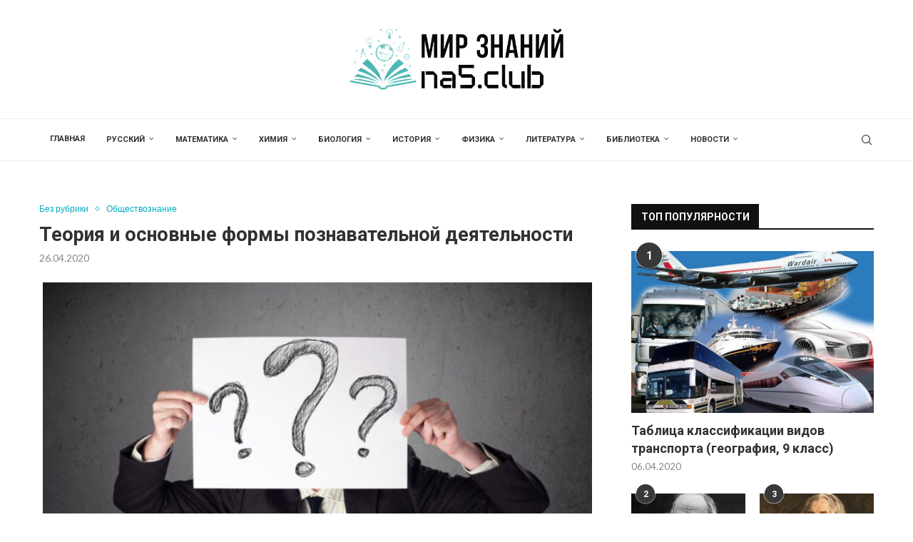

--- FILE ---
content_type: text/html; charset=UTF-8
request_url: https://na5.club/%D0%B1%D0%B5%D0%B7-%D1%80%D1%83%D0%B1%D1%80%D0%B8%D0%BA%D0%B8/teoriya-i-osnovnye-formy-poznavatelnoj-deyatelnosti.html
body_size: 33822
content:
<!DOCTYPE html>
<html lang="ru-RU">
<head>
    <meta charset="UTF-8">
    <meta http-equiv="X-UA-Compatible" content="IE=edge">
    <meta name="viewport" content="width=device-width, initial-scale=1">
    <link rel="profile" href="https://gmpg.org/xfn/11"/>
    <link rel="alternate" type="application/rss+xml" title="Mир знаний RSS Feed"
          href="https://na5.club/feed"/>
    <link rel="alternate" type="application/atom+xml" title="Mир знаний Atom Feed"
          href="https://na5.club/feed/atom"/>
    <link rel="pingback" href="https://na5.club/xmlrpc.php"/>
    <!--[if lt IE 9]>
	<script src="https://na5.club/wp-content/themes/soledad/js/html5.js"></script>
	<![endif]-->
	<link rel='preconnect' href='https://fonts.googleapis.com' />
<link rel='preconnect' href='https://fonts.gstatic.com' />
<meta http-equiv='x-dns-prefetch-control' content='on'>
<link rel='dns-prefetch' href='//fonts.googleapis.com' />
<link rel='dns-prefetch' href='//fonts.gstatic.com' />
<link rel='dns-prefetch' href='//s.gravatar.com' />
<link rel='dns-prefetch' href='//www.google-analytics.com' />
<meta name='robots' content='index, follow, max-image-preview:large, max-snippet:-1, max-video-preview:-1' />

	<title>Познавательная деятельность, теории: роль в образовательном процессе, виды и особенности</title>
	<meta name="description" content="Особенности познавательной деятельности. Определение процесса, в ходе которого человек получает информацию. Роль основных видов познавательной деятельности и их сочетание." />
	<link rel="canonical" href="https://na5.club/без-рубрики/teoriya-i-osnovnye-formy-poznavatelnoj-deyatelnosti.html" />
	<meta property="og:locale" content="ru_RU" />
	<meta property="og:type" content="article" />
	<meta property="og:title" content="Познавательная деятельность, теории: роль в образовательном процессе, виды и особенности" />
	<meta property="og:description" content="Особенности познавательной деятельности. Определение процесса, в ходе которого человек получает информацию. Роль основных видов познавательной деятельности и их сочетание." />
	<meta property="og:url" content="https://na5.club/без-рубрики/teoriya-i-osnovnye-formy-poznavatelnoj-deyatelnosti.html" />
	<meta property="og:site_name" content="Mир знаний" />
	<meta property="article:published_time" content="2020-04-26T08:00:33+00:00" />
	<meta property="og:image" content="https://na5.club/wp-content/uploads/2020/04/poznavatelnyy_process.jpg" />
	<meta property="og:image:width" content="770" />
	<meta property="og:image:height" content="513" />
	<meta property="og:image:type" content="image/jpeg" />
	<meta name="author" content="na5club" />
	<meta name="twitter:card" content="summary_large_image" />


<style id='wp-img-auto-sizes-contain-inline-css' type='text/css'>
img:is([sizes=auto i],[sizes^="auto," i]){contain-intrinsic-size:3000px 1500px}
/*# sourceURL=wp-img-auto-sizes-contain-inline-css */
</style>
<style id='classic-theme-styles-inline-css' type='text/css'>
/*! This file is auto-generated */
.wp-block-button__link{color:#fff;background-color:#32373c;border-radius:9999px;box-shadow:none;text-decoration:none;padding:calc(.667em + 2px) calc(1.333em + 2px);font-size:1.125em}.wp-block-file__button{background:#32373c;color:#fff;text-decoration:none}
/*# sourceURL=/wp-includes/css/classic-themes.min.css */
</style>
<link rel='stylesheet' id='cpsh-shortcodes-css' href='https://na5.club/wp-content/plugins/column-shortcodes/assets/css/shortcodes.css' type='text/css' media='all' />
<link rel='stylesheet' id='toc-screen-css' href='https://na5.club/wp-content/plugins/table-of-contents-plus/screen.min.css' type='text/css' media='all' />
<style id='toc-screen-inline-css' type='text/css'>
div#toc_container {width: 100%;}
/*# sourceURL=toc-screen-inline-css */
</style>
<link rel='stylesheet' id='expert-review-style-css' href='https://na5.club/wp-content/plugins/expert-review/assets/public/css/styles.min.css' type='text/css' media='all' />
<link rel='stylesheet' id='penci-fonts-css' href='https://fonts.googleapis.com/css?family=Roboto%3A300%2C300italic%2C400%2C400italic%2C500%2C500italic%2C700%2C700italic%2C800%2C800italic%7CLato%3A300%2C300italic%2C400%2C400italic%2C500%2C500italic%2C600%2C600italic%2C700%2C700italic%2C800%2C800italic%26subset%3Dlatin%2Ccyrillic%2Ccyrillic-ext%2Cgreek%2Cgreek-ext%2Clatin-ext&#038;display=swap' type='text/css' media='' />
<link rel='stylesheet' id='penci-main-style-css' href='https://na5.club/wp-content/themes/soledad/main.css' type='text/css' media='all' />
<link rel='stylesheet' id='penci-swiper-bundle-css' href='https://na5.club/wp-content/themes/soledad/css/swiper-bundle.min.css' type='text/css' media='all' />
<link rel='stylesheet' id='penci-font-awesomeold-css' href='https://na5.club/wp-content/themes/soledad/css/font-awesome.4.7.0.swap.min.css' type='text/css' media='all' />
<link rel='stylesheet' id='penci_icon-css' href='https://na5.club/wp-content/themes/soledad/css/penci-icon.css' type='text/css' media='all' />
<link rel='stylesheet' id='penci_style-css' href='https://na5.club/wp-content/themes/soledad-child/style.css' type='text/css' media='all' />
<link rel='stylesheet' id='penci_social_counter-css' href='https://na5.club/wp-content/themes/soledad/css/social-counter.css' type='text/css' media='all' />
<link rel='stylesheet' id='tablepress-default-css' href='https://na5.club/wp-content/plugins/tablepress/css/build/default.css' type='text/css' media='all' />
<style id='wpg-styles-inline-css' type='text/css'>
img.wpg_first_image { display: none !important; }
/*# sourceURL=wpg-styles-inline-css */
</style>
<link rel='stylesheet' id='penci-soledad-parent-style-css' href='https://na5.club/wp-content/themes/soledad/style.css' type='text/css' media='all' />
<script type="text/javascript" src="https://na5.club/wp-includes/js/jquery/jquery.min.js" id="jquery-core-js"></script>
<script type="text/javascript" src="https://na5.club/wp-includes/js/jquery/jquery-migrate.min.js" id="jquery-migrate-js"></script>
<style>.pseudo-clearfy-link { color: #008acf; cursor: pointer;}.pseudo-clearfy-link:hover { text-decoration: none;}</style><style id="penci-custom-style" type="text/css">body{ --pcbg-cl: #fff; --pctext-cl: #313131; --pcborder-cl: #dedede; --pcheading-cl: #313131; --pcmeta-cl: #888888; --pcaccent-cl: #6eb48c; --pcbody-font: 'PT Serif', serif; --pchead-font: 'Raleway', sans-serif; --pchead-wei: bold; --pcava_bdr:10px;--pcajs_fvw:470px;--pcajs_fvmw:220px; } .single.penci-body-single-style-5 #header, .single.penci-body-single-style-6 #header, .single.penci-body-single-style-10 #header, .single.penci-body-single-style-5 .pc-wrapbuilder-header, .single.penci-body-single-style-6 .pc-wrapbuilder-header, .single.penci-body-single-style-10 .pc-wrapbuilder-header { --pchd-mg: 40px; } .fluid-width-video-wrapper > div { position: absolute; left: 0; right: 0; top: 0; width: 100%; height: 100%; } .yt-video-place { position: relative; text-align: center; } .yt-video-place.embed-responsive .start-video { display: block; top: 0; left: 0; bottom: 0; right: 0; position: absolute; transform: none; } .yt-video-place.embed-responsive .start-video img { margin: 0; padding: 0; top: 50%; display: inline-block; position: absolute; left: 50%; transform: translate(-50%, -50%); width: 68px; height: auto; } .mfp-bg { top: 0; left: 0; width: 100%; height: 100%; z-index: 9999999; overflow: hidden; position: fixed; background: #0b0b0b; opacity: .8; filter: alpha(opacity=80) } .mfp-wrap { top: 0; left: 0; width: 100%; height: 100%; z-index: 9999999; position: fixed; outline: none !important; -webkit-backface-visibility: hidden } body { --pchead-font: 'Roboto', sans-serif; } body { --pcbody-font: 'Lato', sans-serif; } p{ line-height: 1.8; } .penci-hide-tagupdated{ display: none !important; } body { --pchead-wei: 700; } .featured-area.featured-style-42 .item-inner-content, .featured-style-41 .swiper-slide, .slider-40-wrapper .nav-thumb-creative .thumb-container:after,.penci-slider44-t-item:before,.penci-slider44-main-wrapper .item, .featured-area .penci-image-holder, .featured-area .penci-slider4-overlay, .featured-area .penci-slide-overlay .overlay-link, .featured-style-29 .featured-slider-overlay, .penci-slider38-overlay{ border-radius: ; -webkit-border-radius: ; } .penci-featured-content-right:before{ border-top-right-radius: ; border-bottom-right-radius: ; } .penci-flat-overlay .penci-slide-overlay .penci-mag-featured-content:before{ border-bottom-left-radius: ; border-bottom-right-radius: ; } .container-single .post-image{ border-radius: ; -webkit-border-radius: ; } .penci-mega-post-inner, .penci-mega-thumbnail .penci-image-holder{ border-radius: ; -webkit-border-radius: ; } #logo a { max-width:300px; width: 100%; } @media only screen and (max-width: 960px) and (min-width: 768px){ #logo img{ max-width: 100%; } } .editor-styles-wrapper, body{ --pcaccent-cl: #00acc1; } .penci-menuhbg-toggle:hover .lines-button:after, .penci-menuhbg-toggle:hover .penci-lines:before, .penci-menuhbg-toggle:hover .penci-lines:after,.tags-share-box.tags-share-box-s2 .post-share-plike,.penci-video_playlist .penci-playlist-title,.pencisc-column-2.penci-video_playlist .penci-video-nav .playlist-panel-item, .pencisc-column-1.penci-video_playlist .penci-video-nav .playlist-panel-item,.penci-video_playlist .penci-custom-scroll::-webkit-scrollbar-thumb, .pencisc-button, .post-entry .pencisc-button, .penci-dropcap-box, .penci-dropcap-circle, .penci-login-register input[type="submit"]:hover, .penci-ld .penci-ldin:before, .penci-ldspinner > div{ background: #00acc1; } a, .post-entry .penci-portfolio-filter ul li a:hover, .penci-portfolio-filter ul li a:hover, .penci-portfolio-filter ul li.active a, .post-entry .penci-portfolio-filter ul li.active a, .penci-countdown .countdown-amount, .archive-box h1, .post-entry a, .container.penci-breadcrumb span a:hover,.container.penci-breadcrumb a:hover, .post-entry blockquote:before, .post-entry blockquote cite, .post-entry blockquote .author, .wpb_text_column blockquote:before, .wpb_text_column blockquote cite, .wpb_text_column blockquote .author, .penci-pagination a:hover, ul.penci-topbar-menu > li a:hover, div.penci-topbar-menu > ul > li a:hover, .penci-recipe-heading a.penci-recipe-print,.penci-review-metas .penci-review-btnbuy, .main-nav-social a:hover, .widget-social .remove-circle a:hover i, .penci-recipe-index .cat > a.penci-cat-name, #bbpress-forums li.bbp-body ul.forum li.bbp-forum-info a:hover, #bbpress-forums li.bbp-body ul.topic li.bbp-topic-title a:hover, #bbpress-forums li.bbp-body ul.forum li.bbp-forum-info .bbp-forum-content a, #bbpress-forums li.bbp-body ul.topic p.bbp-topic-meta a, #bbpress-forums .bbp-breadcrumb a:hover, #bbpress-forums .bbp-forum-freshness a:hover, #bbpress-forums .bbp-topic-freshness a:hover, #buddypress ul.item-list li div.item-title a, #buddypress ul.item-list li h4 a, #buddypress .activity-header a:first-child, #buddypress .comment-meta a:first-child, #buddypress .acomment-meta a:first-child, div.bbp-template-notice a:hover, .penci-menu-hbg .menu li a .indicator:hover, .penci-menu-hbg .menu li a:hover, #sidebar-nav .menu li a:hover, .penci-rlt-popup .rltpopup-meta .rltpopup-title:hover, .penci-video_playlist .penci-video-playlist-item .penci-video-title:hover, .penci_list_shortcode li:before, .penci-dropcap-box-outline, .penci-dropcap-circle-outline, .penci-dropcap-regular, .penci-dropcap-bold{ color: #00acc1; } .penci-home-popular-post ul.slick-dots li button:hover, .penci-home-popular-post ul.slick-dots li.slick-active button, .post-entry blockquote .author span:after, .error-image:after, .error-404 .go-back-home a:after, .penci-header-signup-form, .woocommerce span.onsale, .woocommerce #respond input#submit:hover, .woocommerce a.button:hover, .woocommerce button.button:hover, .woocommerce input.button:hover, .woocommerce nav.woocommerce-pagination ul li span.current, .woocommerce div.product .entry-summary div[itemprop="description"]:before, .woocommerce div.product .entry-summary div[itemprop="description"] blockquote .author span:after, .woocommerce div.product .woocommerce-tabs #tab-description blockquote .author span:after, .woocommerce #respond input#submit.alt:hover, .woocommerce a.button.alt:hover, .woocommerce button.button.alt:hover, .woocommerce input.button.alt:hover, .pcheader-icon.shoping-cart-icon > a > span, #penci-demobar .buy-button, #penci-demobar .buy-button:hover, .penci-recipe-heading a.penci-recipe-print:hover,.penci-review-metas .penci-review-btnbuy:hover, .penci-review-process span, .penci-review-score-total, #navigation.menu-style-2 ul.menu ul.sub-menu:before, #navigation.menu-style-2 .menu ul ul.sub-menu:before, .penci-go-to-top-floating, .post-entry.blockquote-style-2 blockquote:before, #bbpress-forums #bbp-search-form .button, #bbpress-forums #bbp-search-form .button:hover, .wrapper-boxed .bbp-pagination-links span.current, #bbpress-forums #bbp_reply_submit:hover, #bbpress-forums #bbp_topic_submit:hover,#main .bbp-login-form .bbp-submit-wrapper button[type="submit"]:hover, #buddypress .dir-search input[type=submit], #buddypress .groups-members-search input[type=submit], #buddypress button:hover, #buddypress a.button:hover, #buddypress a.button:focus, #buddypress input[type=button]:hover, #buddypress input[type=reset]:hover, #buddypress ul.button-nav li a:hover, #buddypress ul.button-nav li.current a, #buddypress div.generic-button a:hover, #buddypress .comment-reply-link:hover, #buddypress input[type=submit]:hover, #buddypress div.pagination .pagination-links .current, #buddypress div.item-list-tabs ul li.selected a, #buddypress div.item-list-tabs ul li.current a, #buddypress div.item-list-tabs ul li a:hover, #buddypress table.notifications thead tr, #buddypress table.notifications-settings thead tr, #buddypress table.profile-settings thead tr, #buddypress table.profile-fields thead tr, #buddypress table.wp-profile-fields thead tr, #buddypress table.messages-notices thead tr, #buddypress table.forum thead tr, #buddypress input[type=submit] { background-color: #00acc1; } .penci-pagination ul.page-numbers li span.current, #comments_pagination span { color: #fff; background: #00acc1; border-color: #00acc1; } .footer-instagram h4.footer-instagram-title > span:before, .woocommerce nav.woocommerce-pagination ul li span.current, .penci-pagination.penci-ajax-more a.penci-ajax-more-button:hover, .penci-recipe-heading a.penci-recipe-print:hover,.penci-review-metas .penci-review-btnbuy:hover, .home-featured-cat-content.style-14 .magcat-padding:before, .wrapper-boxed .bbp-pagination-links span.current, #buddypress .dir-search input[type=submit], #buddypress .groups-members-search input[type=submit], #buddypress button:hover, #buddypress a.button:hover, #buddypress a.button:focus, #buddypress input[type=button]:hover, #buddypress input[type=reset]:hover, #buddypress ul.button-nav li a:hover, #buddypress ul.button-nav li.current a, #buddypress div.generic-button a:hover, #buddypress .comment-reply-link:hover, #buddypress input[type=submit]:hover, #buddypress div.pagination .pagination-links .current, #buddypress input[type=submit], form.pc-searchform.penci-hbg-search-form input.search-input:hover, form.pc-searchform.penci-hbg-search-form input.search-input:focus, .penci-dropcap-box-outline, .penci-dropcap-circle-outline { border-color: #00acc1; } .woocommerce .woocommerce-error, .woocommerce .woocommerce-info, .woocommerce .woocommerce-message { border-top-color: #00acc1; } .penci-slider ol.penci-control-nav li a.penci-active, .penci-slider ol.penci-control-nav li a:hover, .penci-related-carousel .penci-owl-dot.active span, .penci-owl-carousel-slider .penci-owl-dot.active span{ border-color: #00acc1; background-color: #00acc1; } .woocommerce .woocommerce-message:before, .woocommerce form.checkout table.shop_table .order-total .amount, .woocommerce ul.products li.product .price ins, .woocommerce ul.products li.product .price, .woocommerce div.product p.price ins, .woocommerce div.product span.price ins, .woocommerce div.product p.price, .woocommerce div.product .entry-summary div[itemprop="description"] blockquote:before, .woocommerce div.product .woocommerce-tabs #tab-description blockquote:before, .woocommerce div.product .entry-summary div[itemprop="description"] blockquote cite, .woocommerce div.product .entry-summary div[itemprop="description"] blockquote .author, .woocommerce div.product .woocommerce-tabs #tab-description blockquote cite, .woocommerce div.product .woocommerce-tabs #tab-description blockquote .author, .woocommerce div.product .product_meta > span a:hover, .woocommerce div.product .woocommerce-tabs ul.tabs li.active, .woocommerce ul.cart_list li .amount, .woocommerce ul.product_list_widget li .amount, .woocommerce table.shop_table td.product-name a:hover, .woocommerce table.shop_table td.product-price span, .woocommerce table.shop_table td.product-subtotal span, .woocommerce-cart .cart-collaterals .cart_totals table td .amount, .woocommerce .woocommerce-info:before, .woocommerce div.product span.price, .penci-container-inside.penci-breadcrumb span a:hover,.penci-container-inside.penci-breadcrumb a:hover { color: #00acc1; } .standard-content .penci-more-link.penci-more-link-button a.more-link, .penci-readmore-btn.penci-btn-make-button a, .penci-featured-cat-seemore.penci-btn-make-button a{ background-color: #00acc1; color: #fff; } .penci-vernav-toggle:before{ border-top-color: #00acc1; color: #fff; } .headline-title { background-color: #00acc1; } .headline-title.nticker-style-2:after, .headline-title.nticker-style-4:after{ border-color: #00acc1; } a.penci-topbar-post-title:hover { color: #00acc1; } ul.penci-topbar-menu > li a:hover, div.penci-topbar-menu > ul > li a:hover { color: #00acc1; } .penci-topbar-social a:hover { color: #00acc1; } #penci-login-popup:before{ opacity: ; } .navigation .menu > li > a:hover, .navigation .menu li.current-menu-item > a, .navigation .menu > li.current_page_item > a, .navigation .menu > li:hover > a, .navigation .menu > li.current-menu-ancestor > a, .navigation .menu > li.current-menu-item > a, .navigation .menu .sub-menu li a:hover, .navigation .menu .sub-menu li.current-menu-item > a, .navigation .sub-menu li:hover > a, #navigation .menu > li > a:hover, #navigation .menu li.current-menu-item > a, #navigation .menu > li.current_page_item > a, #navigation .menu > li:hover > a, #navigation .menu > li.current-menu-ancestor > a, #navigation .menu > li.current-menu-item > a, #navigation .menu .sub-menu li a:hover, #navigation .menu .sub-menu li.current-menu-item > a, #navigation .sub-menu li:hover > a { color: #ffffff; } .navigation ul.menu > li > a:before, .navigation .menu > ul > li > a:before, #navigation ul.menu > li > a:before, #navigation .menu > ul > li > a:before { background: #ffffff; } .navigation.menu-item-padding .menu > li > a:hover, .navigation.menu-item-padding .menu > li:hover > a, .navigation.menu-item-padding .menu > li.current-menu-item > a, .navigation.menu-item-padding .menu > li.current_page_item > a, .navigation.menu-item-padding .menu > li.current-menu-ancestor > a, .navigation.menu-item-padding .menu > li.current-menu-item > a, #navigation.menu-item-padding .menu > li > a:hover, #navigation.menu-item-padding .menu > li:hover > a, #navigation.menu-item-padding .menu > li.current-menu-item > a, #navigation.menu-item-padding .menu > li.current_page_item > a, #navigation.menu-item-padding .menu > li.current-menu-ancestor > a, #navigation.menu-item-padding .menu > li.current-menu-item > a { background-color: #00acc1; } .navigation .menu ul.sub-menu li .pcmis-2 .penci-mega-post a:hover, .navigation .penci-megamenu .penci-mega-child-categories a.cat-active, .navigation .menu .penci-megamenu .penci-mega-child-categories a:hover, .navigation .menu .penci-megamenu .penci-mega-latest-posts .penci-mega-post a:hover, #navigation .menu ul.sub-menu li .pcmis-2 .penci-mega-post a:hover, #navigation .penci-megamenu .penci-mega-child-categories a.cat-active, #navigation .menu .penci-megamenu .penci-mega-child-categories a:hover, #navigation .menu .penci-megamenu .penci-mega-latest-posts .penci-mega-post a:hover { color: #00acc1; } #navigation .penci-megamenu .penci-mega-thumbnail .mega-cat-name { background: #00acc1; } #navigation ul.menu > li > a, #navigation .menu > ul > li > a { font-size: 11px; } #navigation .pcmis-5 .penci-mega-latest-posts.col-mn-4 .penci-mega-post:nth-child(5n + 1) .penci-mega-post-inner .penci-mega-meta .post-mega-title a { font-size:16.64px; } #navigation .penci-megamenu .post-mega-title a, .pc-builder-element .navigation .penci-megamenu .penci-content-megamenu .penci-mega-latest-posts .penci-mega-post .post-mega-title a{ font-size:13px; } #navigation .penci-megamenu .post-mega-title a, .pc-builder-element .navigation .penci-megamenu .penci-content-megamenu .penci-mega-latest-posts .penci-mega-post .post-mega-title a{ text-transform: none; } #navigation .menu .sub-menu li a:hover, #navigation .menu .sub-menu li.current-menu-item > a, #navigation .sub-menu li:hover > a { color: #00acc1; } #navigation.menu-style-2 ul.menu ul.sub-menu:before, #navigation.menu-style-2 .menu ul ul.sub-menu:before { background-color: #00acc1; } .penci-featured-content .feat-text h3 a, .featured-style-35 .feat-text-right h3 a, .featured-style-4 .penci-featured-content .feat-text h3 a, .penci-mag-featured-content h3 a, .pencislider-container .pencislider-content .pencislider-title { text-transform: none; } .penci-header-signup-form { padding-top: px; padding-bottom: px; } .penci-header-signup-form { background-color: #00acc1; } .penci-header-signup-form .widget input[type="submit"]:hover { background-color: #111111; } .penci-header-signup-form .widget input[type="submit"]:hover { color: #ffffff; } .header-social a:hover i, .main-nav-social a:hover, .penci-menuhbg-toggle:hover .lines-button:after, .penci-menuhbg-toggle:hover .penci-lines:before, .penci-menuhbg-toggle:hover .penci-lines:after { color: #00acc1; } #sidebar-nav .menu li a:hover, .header-social.sidebar-nav-social a:hover i, #sidebar-nav .menu li a .indicator:hover, #sidebar-nav .menu .sub-menu li a .indicator:hover{ color: #00acc1; } #sidebar-nav-logo:before{ background-color: #00acc1; } .penci-slide-overlay .overlay-link, .penci-slider38-overlay, .penci-flat-overlay .penci-slide-overlay .penci-mag-featured-content:before, .slider-40-wrapper .list-slider-creative .item-slider-creative .img-container:before { opacity: ; } .penci-item-mag:hover .penci-slide-overlay .overlay-link, .featured-style-38 .item:hover .penci-slider38-overlay, .penci-flat-overlay .penci-item-mag:hover .penci-slide-overlay .penci-mag-featured-content:before { opacity: ; } .penci-featured-content .featured-slider-overlay { opacity: ; } .slider-40-wrapper .list-slider-creative .item-slider-creative:hover .img-container:before { opacity:; } .featured-style-29 .featured-slider-overlay { opacity: ; } .header-standard h2, .header-standard .post-title, .header-standard h2 a, .pc_titlebig_standard { text-transform: none; } .penci-standard-cat .cat > a.penci-cat-name { color: #00acc1; } .penci-standard-cat .cat:before, .penci-standard-cat .cat:after { background-color: #00acc1; } .standard-content .penci-post-box-meta .penci-post-share-box a:hover, .standard-content .penci-post-box-meta .penci-post-share-box a.liked { color: #00acc1; } .header-standard .post-entry a:hover, .header-standard .author-post span a:hover, .standard-content a, .standard-content .post-entry a, .standard-post-entry a.more-link:hover, .penci-post-box-meta .penci-box-meta a:hover, .standard-content .post-entry blockquote:before, .post-entry blockquote cite, .post-entry blockquote .author, .standard-content-special .author-quote span, .standard-content-special .format-post-box .post-format-icon i, .standard-content-special .format-post-box .dt-special a:hover, .standard-content .penci-more-link a.more-link, .standard-content .penci-post-box-meta .penci-box-meta a:hover { color: #00acc1; } .standard-content .penci-more-link.penci-more-link-button a.more-link{ background-color: #00acc1; color: #fff; } .standard-content-special .author-quote span:before, .standard-content-special .author-quote span:after, .standard-content .post-entry ul li:before, .post-entry blockquote .author span:after, .header-standard:after { background-color: #00acc1; } .penci-more-link a.more-link:before, .penci-more-link a.more-link:after { border-color: #00acc1; } .penci_grid_title a, .penci-grid li .item h2 a, .penci-masonry .item-masonry h2 a, .grid-mixed .mixed-detail h2 a, .overlay-header-box .overlay-title a { text-transform: none; } .penci-grid li .item h2 a, .penci-masonry .item-masonry h2 a { } .penci-featured-infor .cat a.penci-cat-name, .penci-grid .cat a.penci-cat-name, .penci-masonry .cat a.penci-cat-name, .penci-featured-infor .cat a.penci-cat-name { color: #00acc1; } .penci-featured-infor .cat a.penci-cat-name:after, .penci-grid .cat a.penci-cat-name:after, .penci-masonry .cat a.penci-cat-name:after, .penci-featured-infor .cat a.penci-cat-name:after{ border-color: #00acc1; } .penci-post-share-box a.liked, .penci-post-share-box a:hover { color: #00acc1; } .overlay-post-box-meta .overlay-share a:hover, .overlay-author a:hover, .penci-grid .standard-content-special .format-post-box .dt-special a:hover, .grid-post-box-meta span a:hover, .grid-post-box-meta span a.comment-link:hover, .penci-grid .standard-content-special .author-quote span, .penci-grid .standard-content-special .format-post-box .post-format-icon i, .grid-mixed .penci-post-box-meta .penci-box-meta a:hover { color: #00acc1; } .penci-grid .standard-content-special .author-quote span:before, .penci-grid .standard-content-special .author-quote span:after, .grid-header-box:after, .list-post .header-list-style:after { background-color: #00acc1; } .penci-grid .post-box-meta span:after, .penci-masonry .post-box-meta span:after { border-color: #00acc1; } .penci-readmore-btn.penci-btn-make-button a{ background-color: #00acc1; color: #fff; } .penci-grid li.typography-style .overlay-typography { opacity: ; } .penci-grid li.typography-style:hover .overlay-typography { opacity: ; } .penci-grid li.typography-style .item .main-typography h2 a:hover { color: #00acc1; } .penci-grid li.typography-style .grid-post-box-meta span a:hover { color: #00acc1; } .overlay-header-box .cat > a.penci-cat-name:hover { color: #00acc1; } .penci-sidebar-content .widget, .penci-sidebar-content.pcsb-boxed-whole { margin-bottom: 50px; } .penci-sidebar-content.style-25 .inner-arrow, .penci-sidebar-content.style-25 .widget-title, .penci-sidebar-content.style-11 .penci-border-arrow .inner-arrow, .penci-sidebar-content.style-12 .penci-border-arrow .inner-arrow, .penci-sidebar-content.style-14 .penci-border-arrow .inner-arrow:before, .penci-sidebar-content.style-13 .penci-border-arrow .inner-arrow, .penci-sidebar-content.style-30 .widget-title > span, .penci-sidebar-content .penci-border-arrow .inner-arrow, .penci-sidebar-content.style-15 .penci-border-arrow .inner-arrow{ background-color: #111111; } .penci-sidebar-content.style-2 .penci-border-arrow:after{ border-top-color: #111111; } .penci-sidebar-content.style-28 .widget-title,.penci-sidebar-content.style-30 .widget-title{ --pcaccent-cl: #111111; } .penci-sidebar-content.style-25 .widget-title span {--pcheading-cl: #111111; } .penci-sidebar-content .penci-border-arrow:after { background-color: #111111; } .penci-sidebar-content.style-25 .widget-title span{--pcheading-cl:#111111;} .penci-sidebar-content.style-29 .widget-title > span,.penci-sidebar-content.style-26 .widget-title,.penci-sidebar-content.style-30 .widget-title{--pcborder-cl:#111111;} .penci-sidebar-content.style-24 .widget-title>span, .penci-sidebar-content.style-23 .widget-title>span, .penci-sidebar-content.style-29 .widget-title > span, .penci-sidebar-content.style-22 .widget-title,.penci-sidebar-content.style-21 .widget-title span{--pcaccent-cl:#111111;} .penci-sidebar-content .penci-border-arrow .inner-arrow, .penci-sidebar-content.style-4 .penci-border-arrow .inner-arrow:before, .penci-sidebar-content.style-4 .penci-border-arrow .inner-arrow:after, .penci-sidebar-content.style-5 .penci-border-arrow, .penci-sidebar-content.style-7 .penci-border-arrow, .penci-sidebar-content.style-9 .penci-border-arrow{ border-color: #111111; } .penci-sidebar-content .penci-border-arrow:before { border-top-color: #111111; } .penci-sidebar-content.style-16 .penci-border-arrow:after{ background-color: #111111; } .penci-sidebar-content.style-7 .penci-border-arrow .inner-arrow:before, .penci-sidebar-content.style-9 .penci-border-arrow .inner-arrow:before { background-color: #00acc1; } .penci-sidebar-content.style-24 .widget-title>span, .penci-sidebar-content.style-23 .widget-title>span, .penci-sidebar-content.style-22 .widget-title{--pcborder-cl:#111111;} .penci-sidebar-content .penci-border-arrow:after { border-color: #111111; } .penci-sidebar-content.style-21, .penci-sidebar-content.style-22, .penci-sidebar-content.style-23, .penci-sidebar-content.style-28 .widget-title, .penci-sidebar-content.style-29 .widget-title, .penci-sidebar-content.style-29 .widget-title, .penci-sidebar-content.style-24{ --pcheading-cl: #ffffff; } .penci-sidebar-content.style-25 .widget-title span, .penci-sidebar-content.style-30 .widget-title > span, .penci-sidebar-content .penci-border-arrow .inner-arrow { color: #ffffff; } .penci-sidebar-content .penci-border-arrow:after { content: none; display: none; } .penci-sidebar-content .widget-title{ margin-left: 0; margin-right: 0; margin-top: 0; } .penci-sidebar-content .penci-border-arrow:before{ bottom: -6px; border-width: 6px; margin-left: -6px; } .penci-video_playlist .penci-video-playlist-item .penci-video-title:hover,.widget ul.side-newsfeed li .side-item .side-item-text h4 a:hover, .widget a:hover, .penci-sidebar-content .widget-social a:hover span, .widget-social a:hover span, .penci-tweets-widget-content .icon-tweets, .penci-tweets-widget-content .tweet-intents a, .penci-tweets-widget-content .tweet-intents span:after, .widget-social.remove-circle a:hover i , #wp-calendar tbody td a:hover, .penci-video_playlist .penci-video-playlist-item .penci-video-title:hover, .widget ul.side-newsfeed li .side-item .side-item-text .side-item-meta a:hover{ color: #00acc1; } .widget .tagcloud a:hover, .widget-social a:hover i, .widget input[type="submit"]:hover,.penci-user-logged-in .penci-user-action-links a:hover,.penci-button:hover, .widget button[type="submit"]:hover { color: #fff; background-color: #00acc1; border-color: #00acc1; } .about-widget .about-me-heading:before { border-color: #00acc1; } .penci-tweets-widget-content .tweet-intents-inner:before, .penci-tweets-widget-content .tweet-intents-inner:after, .pencisc-column-1.penci-video_playlist .penci-video-nav .playlist-panel-item, .penci-video_playlist .penci-custom-scroll::-webkit-scrollbar-thumb, .penci-video_playlist .penci-playlist-title { background-color: #00acc1; } .penci-owl-carousel.penci-tweets-slider .penci-owl-dots .penci-owl-dot.active span, .penci-owl-carousel.penci-tweets-slider .penci-owl-dots .penci-owl-dot:hover span { border-color: #00acc1; background-color: #00acc1; } #footer-copyright * { font-size: 12px; } .footer-subscribe .widget .mc4wp-form input[type="submit"]:hover { background-color: #00acc1; } .footer-widget-wrapper .penci-tweets-widget-content .icon-tweets, .footer-widget-wrapper .penci-tweets-widget-content .tweet-intents a, .footer-widget-wrapper .penci-tweets-widget-content .tweet-intents span:after, .footer-widget-wrapper .widget ul.side-newsfeed li .side-item .side-item-text h4 a:hover, .footer-widget-wrapper .widget a:hover, .footer-widget-wrapper .widget-social a:hover span, .footer-widget-wrapper a:hover, .footer-widget-wrapper .widget-social.remove-circle a:hover i, .footer-widget-wrapper .widget ul.side-newsfeed li .side-item .side-item-text .side-item-meta a:hover{ color: #00acc1; } .footer-widget-wrapper .widget .tagcloud a:hover, .footer-widget-wrapper .widget-social a:hover i, .footer-widget-wrapper .mc4wp-form input[type="submit"]:hover, .footer-widget-wrapper .widget input[type="submit"]:hover,.footer-widget-wrapper .penci-user-logged-in .penci-user-action-links a:hover, .footer-widget-wrapper .widget button[type="submit"]:hover { color: #fff; background-color: #00acc1; border-color: #00acc1; } .footer-widget-wrapper .about-widget .about-me-heading:before { border-color: #00acc1; } .footer-widget-wrapper .penci-tweets-widget-content .tweet-intents-inner:before, .footer-widget-wrapper .penci-tweets-widget-content .tweet-intents-inner:after { background-color: #00acc1; } .footer-widget-wrapper .penci-owl-carousel.penci-tweets-slider .penci-owl-dots .penci-owl-dot.active span, .footer-widget-wrapper .penci-owl-carousel.penci-tweets-slider .penci-owl-dots .penci-owl-dot:hover span { border-color: #00acc1; background: #00acc1; } ul.footer-socials li a:hover i { background-color: #00acc1; border-color: #00acc1; } ul.footer-socials li a:hover span { color: #00acc1; } .footer-socials-section, .penci-footer-social-moved{ border-color: #212121; } #footer-section, .penci-footer-social-moved{ background-color: #111111; } #footer-section .footer-menu li a:hover { color: #00acc1; } .penci-go-to-top-floating { background-color: #00acc1; } #footer-section a { color: #00acc1; } .comment-content a, .container-single .post-entry a, .container-single .format-post-box .dt-special a:hover, .container-single .author-quote span, .container-single .author-post span a:hover, .post-entry blockquote:before, .post-entry blockquote cite, .post-entry blockquote .author, .wpb_text_column blockquote:before, .wpb_text_column blockquote cite, .wpb_text_column blockquote .author, .post-pagination a:hover, .author-content h5 a:hover, .author-content .author-social:hover, .item-related h3 a:hover, .container-single .format-post-box .post-format-icon i, .container.penci-breadcrumb.single-breadcrumb span a:hover,.container.penci-breadcrumb.single-breadcrumb a:hover, .penci_list_shortcode li:before, .penci-dropcap-box-outline, .penci-dropcap-circle-outline, .penci-dropcap-regular, .penci-dropcap-bold, .header-standard .post-box-meta-single .author-post span a:hover{ color: #00acc1; } .container-single .standard-content-special .format-post-box, ul.slick-dots li button:hover, ul.slick-dots li.slick-active button, .penci-dropcap-box-outline, .penci-dropcap-circle-outline { border-color: #00acc1; } ul.slick-dots li button:hover, ul.slick-dots li.slick-active button, #respond h3.comment-reply-title span:before, #respond h3.comment-reply-title span:after, .post-box-title:before, .post-box-title:after, .container-single .author-quote span:before, .container-single .author-quote span:after, .post-entry blockquote .author span:after, .post-entry blockquote .author span:before, .post-entry ul li:before, #respond #submit:hover, div.wpforms-container .wpforms-form.wpforms-form input[type=submit]:hover, div.wpforms-container .wpforms-form.wpforms-form button[type=submit]:hover, div.wpforms-container .wpforms-form.wpforms-form .wpforms-page-button:hover, .wpcf7 input[type="submit"]:hover, .widget_wysija input[type="submit"]:hover, .post-entry.blockquote-style-2 blockquote:before,.tags-share-box.tags-share-box-s2 .post-share-plike, .penci-dropcap-box, .penci-dropcap-circle, .penci-ldspinner > div{ background-color: #00acc1; } .container-single .post-entry .post-tags a:hover { color: #fff; border-color: #00acc1; background-color: #00acc1; } .container-single .penci-standard-cat .cat > a.penci-cat-name { color: #00acc1; } .container-single .penci-standard-cat .cat:before, .container-single .penci-standard-cat .cat:after { background-color: #00acc1; } .container-single .single-post-title { text-transform: none; } @media only screen and (min-width: 769px){ .container-single .single-post-title { font-size: 27px; } } .container-single .single-post-title { } .list-post .header-list-style:after, .grid-header-box:after, .penci-overlay-over .overlay-header-box:after, .home-featured-cat-content .first-post .magcat-detail .mag-header:after { content: none; } .list-post .header-list-style, .grid-header-box, .penci-overlay-over .overlay-header-box, .home-featured-cat-content .first-post .magcat-detail .mag-header{ padding-bottom: 0; } .header-standard:after { content: none; } .header-standard { padding-bottom: 0; } .header-standard-wrapper, .penci-author-img-wrapper .author{justify-content: start;} .penci-body-single-style-16 .container.penci-breadcrumb, .penci-body-single-style-11 .penci-breadcrumb, .penci-body-single-style-12 .penci-breadcrumb, .penci-body-single-style-14 .penci-breadcrumb, .penci-body-single-style-16 .penci-breadcrumb, .penci-body-single-style-17 .penci-breadcrumb, .penci-body-single-style-18 .penci-breadcrumb, .penci-body-single-style-19 .penci-breadcrumb, .penci-body-single-style-22 .container.penci-breadcrumb, .penci-body-single-style-22 .container-single .header-standard, .penci-body-single-style-22 .container-single .post-box-meta-single, .penci-single-style-12 .container.penci-breadcrumb, .penci-body-single-style-11 .container.penci-breadcrumb, .penci-single-style-21 .single-breadcrumb,.penci-single-style-6 .single-breadcrumb, .penci-single-style-5 .single-breadcrumb, .penci-single-style-4 .single-breadcrumb, .penci-single-style-3 .single-breadcrumb, .penci-single-style-9 .single-breadcrumb, .penci-single-style-7 .single-breadcrumb{ text-align: left; } .penci-single-style-12 .container.penci-breadcrumb, .penci-body-single-style-11 .container.penci-breadcrumb, .container-single .header-standard, .container-single .post-box-meta-single { text-align: left; } .rtl .container-single .header-standard,.rtl .container-single .post-box-meta-single { text-align: right; } .container-single .post-pagination h5 { text-transform: none; } #respond h3.comment-reply-title span:before, #respond h3.comment-reply-title span:after, .post-box-title:before, .post-box-title:after { content: none; display: none; } .container-single .item-related h3 a { text-transform: none; } .container-single .post-share a:hover, .container-single .post-share a.liked, .page-share .post-share a:hover { color: #00acc1; } .tags-share-box.tags-share-box-2_3 .post-share .count-number-like, .post-share .count-number-like { color: #00acc1; } .post-entry a, .container-single .post-entry a{ color: #00acc1; } .penci-rlt-popup .rltpopup-meta .rltpopup-title:hover{ color: #00acc1; } h3.comment-reply-title,.post-comments .post-title-box {border-top: 0; padding-top: 0;} ul.homepage-featured-boxes .penci-fea-in:hover h4 span { color: #00acc1; } .penci-home-popular-post .item-related h3 a:hover { color: #00acc1; } .penci-homepage-title.style-7 .inner-arrow:before, .penci-homepage-title.style-9 .inner-arrow:before{ background-color: #00acc1; } .home-featured-cat-content .magcat-detail h3 a:hover { color: #00acc1; } .home-featured-cat-content .grid-post-box-meta span a:hover { color: #00acc1; } .home-featured-cat-content .first-post .magcat-detail .mag-header:after { background: #00acc1; } .penci-slider ol.penci-control-nav li a.penci-active, .penci-slider ol.penci-control-nav li a:hover { border-color: #00acc1; background: #00acc1; } .home-featured-cat-content .mag-photo .mag-overlay-photo { opacity: ; } .home-featured-cat-content .mag-photo:hover .mag-overlay-photo { opacity: ; } .inner-item-portfolio:hover .penci-portfolio-thumbnail a:after { opacity: ; } .penci-post-box-meta .penci-box-meta {font-size: 12px} .grid-post-box-meta {font-size: 12px} .cat > a.penci-cat-name {font-size: 12px} .header-standard .author-post span, .header-standard .author-post span a {font-size: 12px} body { --pcdm_btnbg: rgba(0, 0, 0, .1); --pcdm_btnd: #666; --pcdm_btndbg: #fff; --pcdm_btnn: var(--pctext-cl); --pcdm_btnnbg: var(--pcbg-cl); } body.pcdm-enable { --pcbg-cl: #000000; --pcbg-l-cl: #1a1a1a; --pcbg-d-cl: #000000; --pctext-cl: #fff; --pcborder-cl: #313131; --pcborders-cl: #3c3c3c; --pcheading-cl: rgba(255,255,255,0.9); --pcmeta-cl: #999999; --pcl-cl: #fff; --pclh-cl: #00acc1; --pcaccent-cl: #00acc1; background-color: var(--pcbg-cl); color: var(--pctext-cl); } body.pcdark-df.pcdm-enable.pclight-mode { --pcbg-cl: #fff; --pctext-cl: #313131; --pcborder-cl: #dedede; --pcheading-cl: #313131; --pcmeta-cl: #888888; --pcaccent-cl: #00acc1; }</style>        <link rel="shortcut icon" href="https://na5.club/wp-content/uploads/2025/11/cropped-222.png"
              type="image/x-icon"/>
        <link rel="apple-touch-icon" sizes="180x180" href="https://na5.club/wp-content/uploads/2025/11/cropped-222.png">
	<script>
var penciBlocksArray=[];
var portfolioDataJs = portfolioDataJs || [];var PENCILOCALCACHE = {};
		(function () {
				"use strict";
		
				PENCILOCALCACHE = {
					data: {},
					remove: function ( ajaxFilterItem ) {
						delete PENCILOCALCACHE.data[ajaxFilterItem];
					},
					exist: function ( ajaxFilterItem ) {
						return PENCILOCALCACHE.data.hasOwnProperty( ajaxFilterItem ) && PENCILOCALCACHE.data[ajaxFilterItem] !== null;
					},
					get: function ( ajaxFilterItem ) {
						return PENCILOCALCACHE.data[ajaxFilterItem];
					},
					set: function ( ajaxFilterItem, cachedData ) {
						PENCILOCALCACHE.remove( ajaxFilterItem );
						PENCILOCALCACHE.data[ajaxFilterItem] = cachedData;
					}
				};
			}
		)();function penciBlock() {
		    this.atts_json = '';
		    this.content = '';
		}</script>
<script type="application/ld+json">{
    "@context": "https:\/\/schema.org\/",
    "@type": "organization",
    "@id": "#organization",
    "logo": {
        "@type": "ImageObject",
        "url": "https:\/\/na5.club\/wp-content\/uploads\/2025\/11\/logo-1.png"
    },
    "url": "https:\/\/na5.club\/",
    "name": "M\u0438\u0440 \u0437\u043d\u0430\u043d\u0438\u0439",
    "description": "\u0411\u043e\u043b\u044c\u0448\u0430\u044f \u0431\u0430\u0437\u0430 \u0448\u043a\u043e\u043b\u044c\u043d\u044b\u0445 \u043c\u0430\u0442\u0435\u0440\u0438\u0430\u043b\u043e\u0432: \u043b\u0438\u0442\u0435\u0440\u0430\u0442\u0443\u0440\u0430, \u043c\u0430\u0442\u0435\u043c\u0430\u0442\u0438\u043a\u0430, \u0431\u0438\u043e\u043b\u043e\u0433\u0438\u044f, \u0438\u0441\u0442\u043e\u0440\u0438\u044f, \u0433\u0435\u043e\u0433\u0440\u0430\u0444\u0438\u044f, \u0430\u043d\u0433\u043b\u0438\u0439\u0441\u043a\u0438\u0439, \u0437\u0430\u0434\u0430\u043d\u0438\u044f, \u0441\u043e\u0447\u0438\u043d\u0435\u043d\u0438\u044f, \u0440\u0430\u0437\u0431\u043e\u0440\u044b \u043f\u0440\u043e\u0438\u0437\u0432\u0435\u0434\u0435\u043d\u0438\u0439 \u0438 \u0431\u0438\u043e\u0433\u0440\u0430\u0444\u0438\u0438 \u0430\u0432\u0442\u043e\u0440\u043e\u0432. \u041f\u043e\u043b\u0435\u0437\u043d\u044b\u0439 \u0440\u0435\u0441\u0443\u0440\u0441 \u0434\u043b\u044f \u0443\u0447\u0451\u0431\u044b \u0438 \u043f\u043e\u0434\u0433\u043e\u0442\u043e\u0432\u043a\u0438."
}</script><script type="application/ld+json">{
    "@context": "https:\/\/schema.org\/",
    "@type": "WebSite",
    "name": "M\u0438\u0440 \u0437\u043d\u0430\u043d\u0438\u0439",
    "alternateName": "\u0411\u043e\u043b\u044c\u0448\u0430\u044f \u0431\u0430\u0437\u0430 \u0448\u043a\u043e\u043b\u044c\u043d\u044b\u0445 \u043c\u0430\u0442\u0435\u0440\u0438\u0430\u043b\u043e\u0432: \u043b\u0438\u0442\u0435\u0440\u0430\u0442\u0443\u0440\u0430, \u043c\u0430\u0442\u0435\u043c\u0430\u0442\u0438\u043a\u0430, \u0431\u0438\u043e\u043b\u043e\u0433\u0438\u044f, \u0438\u0441\u0442\u043e\u0440\u0438\u044f, \u0433\u0435\u043e\u0433\u0440\u0430\u0444\u0438\u044f, \u0430\u043d\u0433\u043b\u0438\u0439\u0441\u043a\u0438\u0439, \u0437\u0430\u0434\u0430\u043d\u0438\u044f, \u0441\u043e\u0447\u0438\u043d\u0435\u043d\u0438\u044f, \u0440\u0430\u0437\u0431\u043e\u0440\u044b \u043f\u0440\u043e\u0438\u0437\u0432\u0435\u0434\u0435\u043d\u0438\u0439 \u0438 \u0431\u0438\u043e\u0433\u0440\u0430\u0444\u0438\u0438 \u0430\u0432\u0442\u043e\u0440\u043e\u0432. \u041f\u043e\u043b\u0435\u0437\u043d\u044b\u0439 \u0440\u0435\u0441\u0443\u0440\u0441 \u0434\u043b\u044f \u0443\u0447\u0451\u0431\u044b \u0438 \u043f\u043e\u0434\u0433\u043e\u0442\u043e\u0432\u043a\u0438.",
    "url": "https:\/\/na5.club\/"
}</script><script type="application/ld+json">{
    "@context": "https:\/\/schema.org\/",
    "@type": "BlogPosting",
    "headline": "\u0422\u0435\u043e\u0440\u0438\u044f \u0438 \u043e\u0441\u043d\u043e\u0432\u043d\u044b\u0435 \u0444\u043e\u0440\u043c\u044b \u043f\u043e\u0437\u043d\u0430\u0432\u0430\u0442\u0435\u043b\u044c\u043d\u043e\u0439 \u0434\u0435\u044f\u0442\u0435\u043b\u044c\u043d\u043e\u0441\u0442\u0438",
    "description": "\u0421\u043e\u0434\u0435\u0440\u0436\u0430\u043d\u0438\u04351 \u041e\u043f\u0440\u0435\u0434\u0435\u043b\u0435\u043d\u0438\u0435 \u043f\u043e\u043d\u044f\u0442\u0438\u044f2 \u041e\u0441\u043d\u043e\u0432\u043d\u044b\u0435 \u0445\u0430\u0440\u0430\u043a\u0442\u0435\u0440\u0438\u0441\u0442\u0438\u043a\u04383 \u0426\u0435\u043b\u0438, \u043c\u043e\u0442\u0438\u0432\u044b \u0438 \u0441\u043f\u043e\u0441\u043e\u0431\u044b4 \u041f\u043e\u0437\u043d\u0430\u043d\u0438\u0435 \u0438 \u0443\u0447\u0451\u0431\u0430 \u041e\u0434\u043d\u043e\u0439 \u0438\u0437 \u043f\u0435\u0440\u0432\u043e\u043e\u0447\u0435\u0440\u0435\u0434\u043d\u044b\u0445 \u0437\u0430\u0434\u0430\u0447 \u0432\u0441\u0435\u0445 \u0438\u0437\u043c\u0435\u043d\u0435\u043d\u0438\u0439 \u0438 \u043f\u0440\u0435\u043e\u0431\u0440\u0430\u0437\u043e\u0432\u0430\u043d\u0438\u0439 \u0432 \u043e\u0431\u043b\u0430\u0441\u0442\u0438 \u0441\u0438\u0441\u0442\u0435\u043c\u044b \u043e\u0431\u0440\u0430\u0437\u043e\u0432\u0430\u043d\u0438\u044f&hellip;",
    "datePublished": "2020-04-26T11:00:33+03:00",
    "datemodified": "2020-04-26T11:00:33+03:00",
    "mainEntityOfPage": "https:\/\/na5.club\/%d0%b1%d0%b5%d0%b7-%d1%80%d1%83%d0%b1%d1%80%d0%b8%d0%ba%d0%b8\/teoriya-i-osnovnye-formy-poznavatelnoj-deyatelnosti.html",
    "image": {
        "@type": "ImageObject",
        "url": "https:\/\/na5.club\/wp-content\/uploads\/2020\/04\/poznavatelnyy_process.jpg",
        "width": 770,
        "height": 513
    },
    "publisher": {
        "@type": "Organization",
        "name": "M\u0438\u0440 \u0437\u043d\u0430\u043d\u0438\u0439",
        "logo": {
            "@type": "ImageObject",
            "url": "https:\/\/na5.club\/wp-content\/uploads\/2025\/11\/logo-1.png"
        }
    },
    "author": {
        "@type": "Person",
        "@id": "#person-na5club",
        "name": "na5club",
        "url": "https:\/\/na5.club\/author\/na5club"
    }
}</script><script type="application/ld+json">{
    "@context": "https:\/\/schema.org\/",
    "@type": "BreadcrumbList",
    "itemListElement": [
        {
            "@type": "ListItem",
            "position": 1,
            "item": {
                "@id": "https:\/\/na5.club",
                "name": "\u0413\u043b\u0430\u0432\u043d\u0430\u044f"
            }
        },
        {
            "@type": "ListItem",
            "position": 2,
            "item": {
                "@id": "https:\/\/na5.club\/category\/%d0%b1%d0%b5%d0%b7-%d1%80%d1%83%d0%b1%d1%80%d0%b8%d0%ba%d0%b8",
                "name": "\u0411\u0435\u0437 \u0440\u0443\u0431\u0440\u0438\u043a\u0438"
            }
        },
        {
            "@type": "ListItem",
            "position": 3,
            "item": {
                "@id": "https:\/\/na5.club\/%d0%b1%d0%b5%d0%b7-%d1%80%d1%83%d0%b1%d1%80%d0%b8%d0%ba%d0%b8\/teoriya-i-osnovnye-formy-poznavatelnoj-deyatelnosti.html",
                "name": "\u0422\u0435\u043e\u0440\u0438\u044f \u0438 \u043e\u0441\u043d\u043e\u0432\u043d\u044b\u0435 \u0444\u043e\u0440\u043c\u044b \u043f\u043e\u0437\u043d\u0430\u0432\u0430\u0442\u0435\u043b\u044c\u043d\u043e\u0439 \u0434\u0435\u044f\u0442\u0435\u043b\u044c\u043d\u043e\u0441\u0442\u0438"
            }
        }
    ]
}</script><style id='global-styles-inline-css' type='text/css'>
:root{--wp--preset--aspect-ratio--square: 1;--wp--preset--aspect-ratio--4-3: 4/3;--wp--preset--aspect-ratio--3-4: 3/4;--wp--preset--aspect-ratio--3-2: 3/2;--wp--preset--aspect-ratio--2-3: 2/3;--wp--preset--aspect-ratio--16-9: 16/9;--wp--preset--aspect-ratio--9-16: 9/16;--wp--preset--color--black: #000000;--wp--preset--color--cyan-bluish-gray: #abb8c3;--wp--preset--color--white: #ffffff;--wp--preset--color--pale-pink: #f78da7;--wp--preset--color--vivid-red: #cf2e2e;--wp--preset--color--luminous-vivid-orange: #ff6900;--wp--preset--color--luminous-vivid-amber: #fcb900;--wp--preset--color--light-green-cyan: #7bdcb5;--wp--preset--color--vivid-green-cyan: #00d084;--wp--preset--color--pale-cyan-blue: #8ed1fc;--wp--preset--color--vivid-cyan-blue: #0693e3;--wp--preset--color--vivid-purple: #9b51e0;--wp--preset--gradient--vivid-cyan-blue-to-vivid-purple: linear-gradient(135deg,rgb(6,147,227) 0%,rgb(155,81,224) 100%);--wp--preset--gradient--light-green-cyan-to-vivid-green-cyan: linear-gradient(135deg,rgb(122,220,180) 0%,rgb(0,208,130) 100%);--wp--preset--gradient--luminous-vivid-amber-to-luminous-vivid-orange: linear-gradient(135deg,rgb(252,185,0) 0%,rgb(255,105,0) 100%);--wp--preset--gradient--luminous-vivid-orange-to-vivid-red: linear-gradient(135deg,rgb(255,105,0) 0%,rgb(207,46,46) 100%);--wp--preset--gradient--very-light-gray-to-cyan-bluish-gray: linear-gradient(135deg,rgb(238,238,238) 0%,rgb(169,184,195) 100%);--wp--preset--gradient--cool-to-warm-spectrum: linear-gradient(135deg,rgb(74,234,220) 0%,rgb(151,120,209) 20%,rgb(207,42,186) 40%,rgb(238,44,130) 60%,rgb(251,105,98) 80%,rgb(254,248,76) 100%);--wp--preset--gradient--blush-light-purple: linear-gradient(135deg,rgb(255,206,236) 0%,rgb(152,150,240) 100%);--wp--preset--gradient--blush-bordeaux: linear-gradient(135deg,rgb(254,205,165) 0%,rgb(254,45,45) 50%,rgb(107,0,62) 100%);--wp--preset--gradient--luminous-dusk: linear-gradient(135deg,rgb(255,203,112) 0%,rgb(199,81,192) 50%,rgb(65,88,208) 100%);--wp--preset--gradient--pale-ocean: linear-gradient(135deg,rgb(255,245,203) 0%,rgb(182,227,212) 50%,rgb(51,167,181) 100%);--wp--preset--gradient--electric-grass: linear-gradient(135deg,rgb(202,248,128) 0%,rgb(113,206,126) 100%);--wp--preset--gradient--midnight: linear-gradient(135deg,rgb(2,3,129) 0%,rgb(40,116,252) 100%);--wp--preset--font-size--small: 12px;--wp--preset--font-size--medium: 20px;--wp--preset--font-size--large: 32px;--wp--preset--font-size--x-large: 42px;--wp--preset--font-size--normal: 14px;--wp--preset--font-size--huge: 42px;--wp--preset--spacing--20: 0.44rem;--wp--preset--spacing--30: 0.67rem;--wp--preset--spacing--40: 1rem;--wp--preset--spacing--50: 1.5rem;--wp--preset--spacing--60: 2.25rem;--wp--preset--spacing--70: 3.38rem;--wp--preset--spacing--80: 5.06rem;--wp--preset--shadow--natural: 6px 6px 9px rgba(0, 0, 0, 0.2);--wp--preset--shadow--deep: 12px 12px 50px rgba(0, 0, 0, 0.4);--wp--preset--shadow--sharp: 6px 6px 0px rgba(0, 0, 0, 0.2);--wp--preset--shadow--outlined: 6px 6px 0px -3px rgb(255, 255, 255), 6px 6px rgb(0, 0, 0);--wp--preset--shadow--crisp: 6px 6px 0px rgb(0, 0, 0);}:where(.is-layout-flex){gap: 0.5em;}:where(.is-layout-grid){gap: 0.5em;}body .is-layout-flex{display: flex;}.is-layout-flex{flex-wrap: wrap;align-items: center;}.is-layout-flex > :is(*, div){margin: 0;}body .is-layout-grid{display: grid;}.is-layout-grid > :is(*, div){margin: 0;}:where(.wp-block-columns.is-layout-flex){gap: 2em;}:where(.wp-block-columns.is-layout-grid){gap: 2em;}:where(.wp-block-post-template.is-layout-flex){gap: 1.25em;}:where(.wp-block-post-template.is-layout-grid){gap: 1.25em;}.has-black-color{color: var(--wp--preset--color--black) !important;}.has-cyan-bluish-gray-color{color: var(--wp--preset--color--cyan-bluish-gray) !important;}.has-white-color{color: var(--wp--preset--color--white) !important;}.has-pale-pink-color{color: var(--wp--preset--color--pale-pink) !important;}.has-vivid-red-color{color: var(--wp--preset--color--vivid-red) !important;}.has-luminous-vivid-orange-color{color: var(--wp--preset--color--luminous-vivid-orange) !important;}.has-luminous-vivid-amber-color{color: var(--wp--preset--color--luminous-vivid-amber) !important;}.has-light-green-cyan-color{color: var(--wp--preset--color--light-green-cyan) !important;}.has-vivid-green-cyan-color{color: var(--wp--preset--color--vivid-green-cyan) !important;}.has-pale-cyan-blue-color{color: var(--wp--preset--color--pale-cyan-blue) !important;}.has-vivid-cyan-blue-color{color: var(--wp--preset--color--vivid-cyan-blue) !important;}.has-vivid-purple-color{color: var(--wp--preset--color--vivid-purple) !important;}.has-black-background-color{background-color: var(--wp--preset--color--black) !important;}.has-cyan-bluish-gray-background-color{background-color: var(--wp--preset--color--cyan-bluish-gray) !important;}.has-white-background-color{background-color: var(--wp--preset--color--white) !important;}.has-pale-pink-background-color{background-color: var(--wp--preset--color--pale-pink) !important;}.has-vivid-red-background-color{background-color: var(--wp--preset--color--vivid-red) !important;}.has-luminous-vivid-orange-background-color{background-color: var(--wp--preset--color--luminous-vivid-orange) !important;}.has-luminous-vivid-amber-background-color{background-color: var(--wp--preset--color--luminous-vivid-amber) !important;}.has-light-green-cyan-background-color{background-color: var(--wp--preset--color--light-green-cyan) !important;}.has-vivid-green-cyan-background-color{background-color: var(--wp--preset--color--vivid-green-cyan) !important;}.has-pale-cyan-blue-background-color{background-color: var(--wp--preset--color--pale-cyan-blue) !important;}.has-vivid-cyan-blue-background-color{background-color: var(--wp--preset--color--vivid-cyan-blue) !important;}.has-vivid-purple-background-color{background-color: var(--wp--preset--color--vivid-purple) !important;}.has-black-border-color{border-color: var(--wp--preset--color--black) !important;}.has-cyan-bluish-gray-border-color{border-color: var(--wp--preset--color--cyan-bluish-gray) !important;}.has-white-border-color{border-color: var(--wp--preset--color--white) !important;}.has-pale-pink-border-color{border-color: var(--wp--preset--color--pale-pink) !important;}.has-vivid-red-border-color{border-color: var(--wp--preset--color--vivid-red) !important;}.has-luminous-vivid-orange-border-color{border-color: var(--wp--preset--color--luminous-vivid-orange) !important;}.has-luminous-vivid-amber-border-color{border-color: var(--wp--preset--color--luminous-vivid-amber) !important;}.has-light-green-cyan-border-color{border-color: var(--wp--preset--color--light-green-cyan) !important;}.has-vivid-green-cyan-border-color{border-color: var(--wp--preset--color--vivid-green-cyan) !important;}.has-pale-cyan-blue-border-color{border-color: var(--wp--preset--color--pale-cyan-blue) !important;}.has-vivid-cyan-blue-border-color{border-color: var(--wp--preset--color--vivid-cyan-blue) !important;}.has-vivid-purple-border-color{border-color: var(--wp--preset--color--vivid-purple) !important;}.has-vivid-cyan-blue-to-vivid-purple-gradient-background{background: var(--wp--preset--gradient--vivid-cyan-blue-to-vivid-purple) !important;}.has-light-green-cyan-to-vivid-green-cyan-gradient-background{background: var(--wp--preset--gradient--light-green-cyan-to-vivid-green-cyan) !important;}.has-luminous-vivid-amber-to-luminous-vivid-orange-gradient-background{background: var(--wp--preset--gradient--luminous-vivid-amber-to-luminous-vivid-orange) !important;}.has-luminous-vivid-orange-to-vivid-red-gradient-background{background: var(--wp--preset--gradient--luminous-vivid-orange-to-vivid-red) !important;}.has-very-light-gray-to-cyan-bluish-gray-gradient-background{background: var(--wp--preset--gradient--very-light-gray-to-cyan-bluish-gray) !important;}.has-cool-to-warm-spectrum-gradient-background{background: var(--wp--preset--gradient--cool-to-warm-spectrum) !important;}.has-blush-light-purple-gradient-background{background: var(--wp--preset--gradient--blush-light-purple) !important;}.has-blush-bordeaux-gradient-background{background: var(--wp--preset--gradient--blush-bordeaux) !important;}.has-luminous-dusk-gradient-background{background: var(--wp--preset--gradient--luminous-dusk) !important;}.has-pale-ocean-gradient-background{background: var(--wp--preset--gradient--pale-ocean) !important;}.has-electric-grass-gradient-background{background: var(--wp--preset--gradient--electric-grass) !important;}.has-midnight-gradient-background{background: var(--wp--preset--gradient--midnight) !important;}.has-small-font-size{font-size: var(--wp--preset--font-size--small) !important;}.has-medium-font-size{font-size: var(--wp--preset--font-size--medium) !important;}.has-large-font-size{font-size: var(--wp--preset--font-size--large) !important;}.has-x-large-font-size{font-size: var(--wp--preset--font-size--x-large) !important;}
/*# sourceURL=global-styles-inline-css */
</style>

</head>

<body class="wp-singular post-template-default single single-post postid-165568 single-format-standard wp-theme-soledad wp-child-theme-soledad-child penci-disable-desc-collapse soledad-ver-8-7-0 pclight-mode penci-show-pthumb pcmn-drdw-style-slide_down pchds-default">
<div id="soledad_wrapper" class="wrapper-boxed header-style-header-2 header-search-style-default">
	<div class="penci-header-wrap"><header id="header" class="header-header-2 has-bottom-line" itemscope="itemscope" itemtype="https://schema.org/WPHeader">
			<div class="inner-header penci-header-second">
			<div class="container">
				<div id="logo">
					<a href="https://na5.club/"><img
            class="penci-mainlogo penci-limg pclogo-cls"             src="https://na5.club/wp-content/uploads/2025/11/logo-1.png" alt="Mир знаний"
            width="521"
            height="150"></a>
									</div>

				
							</div>
		</div>
								<nav id="navigation" class="header-layout-bottom header-2 menu-style-1 menu-item-padding" role="navigation" itemscope itemtype="https://schema.org/SiteNavigationElement">
			<div class="container">
				<div class="button-menu-mobile header-2"><svg width=18px height=18px viewBox="0 0 512 384" version=1.1 xmlns=http://www.w3.org/2000/svg xmlns:xlink=http://www.w3.org/1999/xlink><g stroke=none stroke-width=1 fill-rule=evenodd><g transform="translate(0.000000, 0.250080)"><rect x=0 y=0 width=512 height=62></rect><rect x=0 y=161 width=512 height=62></rect><rect x=0 y=321 width=512 height=62></rect></g></g></svg></div>
				<ul id="menu-1" class="menu"><li id="menu-item-173791" class="menu-item menu-item-type-custom menu-item-object-custom menu-item-home ajax-mega-menu menu-item-173791"><a href="https://na5.club/">Главная</a></li>
<li id="menu-item-152625" class="menu-item menu-item-type-taxonomy menu-item-object-category ajax-mega-menu penci-megapos-flexible penci-mega-menu menu-item-has-children menu-item-152625"><a href="https://na5.club/category/russkij-yazyk">Русский</a>
<ul class="sub-menu">
	<li id="menu-item-0" class="menu-item-0"><div class="penci-megamenu normal-cat-menu penc-menu-152625" data-id="d45e8016fe" data-menu="1" data-item="1" data-catid="11" data-number="1" data-style="1" data-position="side"></div></li>
</ul>
</li>
<li id="menu-item-152624" class="menu-item menu-item-type-taxonomy menu-item-object-category ajax-mega-menu penci-megapos-flexible penci-mega-menu menu-item-has-children menu-item-152624"><a href="https://na5.club/category/matematika">Математика</a>
<ul class="sub-menu">
	<li class="menu-item-0"><div class="penci-megamenu normal-cat-menu penc-menu-152624" data-id="d45e8016fe" data-menu="1" data-item="2" data-catid="10" data-number="1" data-style="1" data-position="side"></div></li>
</ul>
</li>
<li id="menu-item-152623" class="menu-item menu-item-type-taxonomy menu-item-object-category ajax-mega-menu penci-megapos-flexible penci-mega-menu menu-item-152623"><a href="https://na5.club/category/himiya">Химия</a>
<ul class="sub-menu">
	<li class="menu-item-0"><div class="penci-megamenu normal-cat-menu penc-menu-152623" data-id="d45e8016fe" data-menu="1" data-item="3" data-catid="9" data-number="1" data-style="1" data-position="side"></div></li>
</ul>
</li>
<li id="menu-item-152626" class="menu-item menu-item-type-taxonomy menu-item-object-category ajax-mega-menu penci-megapos-flexible penci-mega-menu menu-item-has-children menu-item-152626"><a href="https://na5.club/category/biologiya">Биология</a>
<ul class="sub-menu">
	<li class="menu-item-0"><div class="penci-megamenu normal-cat-menu penc-menu-152626" data-id="d45e8016fe" data-menu="1" data-item="4" data-catid="12" data-number="1" data-style="1" data-position="side"></div></li>
</ul>
</li>
<li id="menu-item-152628" class="menu-item menu-item-type-taxonomy menu-item-object-category ajax-mega-menu penci-megapos-flexible penci-mega-menu menu-item-152628"><a href="https://na5.club/category/istoriya">История</a>
<ul class="sub-menu">
	<li class="menu-item-0"><div class="penci-megamenu normal-cat-menu penc-menu-152628" data-id="d45e8016fe" data-menu="1" data-item="5" data-catid="14" data-number="1" data-style="1" data-position="side"></div></li>
</ul>
</li>
<li id="menu-item-152629" class="menu-item menu-item-type-taxonomy menu-item-object-category ajax-mega-menu penci-megapos-flexible penci-mega-menu menu-item-152629"><a href="https://na5.club/category/fizika">Физика</a>
<ul class="sub-menu">
	<li class="menu-item-0"><div class="penci-megamenu normal-cat-menu penc-menu-152629" data-id="d45e8016fe" data-menu="1" data-item="6" data-catid="15" data-number="1" data-style="1" data-position="side"></div></li>
</ul>
</li>
<li id="menu-item-152606" class="menu-item menu-item-type-taxonomy menu-item-object-category menu-item-has-children ajax-mega-menu penci-megapos-flexible penci-mega-menu menu-item-has-children menu-item-152606"><a href="https://na5.club/category/literatura">Литература</a>
<ul class="sub-menu">
	<li class="menu-item-0"><div class="penci-megamenu normal-cat-menu penc-menu-152606" data-id="d45e8016fe" data-menu="1" data-item="7" data-catid="3" data-number="1" data-style="1" data-position="side"></div></li>
</ul>
</li>
<li id="menu-item-173764" class="menu-item menu-item-type-taxonomy menu-item-object-category ajax-mega-menu penci-megapos-flexible penci-mega-menu menu-item-has-children menu-item-173764"><a href="https://na5.club/category/biblioteka">Библиотека</a>
<ul class="sub-menu">
	<li class="menu-item-0"><div class="penci-megamenu normal-cat-menu penc-menu-173764" data-id="d45e8016fe" data-menu="1" data-item="29" data-catid="55" data-number="1" data-style="1" data-position="side"></div></li>
</ul>
</li>
<li id="menu-item-173793" class="menu-item menu-item-type-taxonomy menu-item-object-category ajax-mega-menu penci-megapos-flexible penci-mega-menu menu-item-173793"><a href="https://na5.club/category/novosti">Новости</a>
<ul class="sub-menu">
	<li class="menu-item-0"><div class="penci-megamenu normal-cat-menu penc-menu-173793" data-id="d45e8016fe" data-menu="1" data-item="30" data-catid="88" data-number="1" data-style="1" data-position="side"></div></li>
</ul>
</li>
</ul><div id="top-search" class="penci-top-search pcheader-icon top-search-classes">
    <a href="#" class="search-click" aria-label="Search">
        <i class="penciicon-magnifiying-glass"></i>
    </a>
    <div class="show-search pcbds-default">
        		            <form role="search" method="get" class="pc-searchform"
                  action="https://na5.club/">
                <div class="pc-searchform-inner">
                    <input type="text" class="search-input"
                           placeholder="Введите запрос и нажмите Enter." name="s"/>
                    <i class="penciicon-magnifiying-glass"></i>
                    <button type="submit"
                            class="searchsubmit penci-ele-btn">Поиск</button>
                </div>
            </form>
					        <a href="#" aria-label="Search" class="search-click close-search"><i class="penciicon-close-button"></i></a>
    </div>
</div>
				
				
            </div>
        </nav><!-- End Navigation -->
			</header>
<!-- end #header -->
</div>
<div class="penci-single-wrapper">
    <div class="penci-single-block">
		
		
        <div class="container container-single container-single-magazine penci_sidebar  penci-enable-lightbox">
            <div id="main" class="penci-main-sticky-sidebar">
                <div class="theiaStickySidebar">

					
																	<article id="post-165568" class="post type-post status-publish">

	
		
            <div class="header-standard header-classic single-header">
								                    <div class="penci-standard-cat"><span class="cat"><a style="" class="penci-cat-name penci-cat-1" href="https://na5.club/category/%d0%b1%d0%b5%d0%b7-%d1%80%d1%83%d0%b1%d1%80%d0%b8%d0%ba%d0%b8"  rel="category tag"><span style="">Без рубрики</span></a><a style="" class="penci-cat-name penci-cat-45" href="https://na5.club/category/obshhestvoznanie"  rel="category tag"><span style="">Обществознание</span></a></span></div>
				

                <h1 class="post-title single-post-title entry-title">Теория и основные формы познавательной деятельности</h1>

										<div class="penci-hide-tagupdated">
			<span class="author-italic author vcard">от 										<a class="author-url url fn n"
											href="https://na5.club/author/na5club">na5club</a>
									</span>
			<time class="entry-date published" datetime="2020-04-26T11:00:33+03:00">26.04.2020</time>		</div>
							                    <div class="post-box-meta-single">
																		                            <span><time class="entry-date published" datetime="2020-04-26T11:00:33+03:00">26.04.2020</time></span>
																														                    </div>
								            </div>

			
			
			
		
		
							                    <div class="post-image">
						<a href="https://na5.club/wp-content/uploads/2020/04/poznavatelnyy_process.jpg" data-rel="penci-gallery-image-content">							                                <img class="attachment-penci-full-thumb size-penci-full-thumb penci-lazy wp-post-image pc-singlep-img"
                                     width="770" height="513"
                                     src="data:image/svg+xml,%3Csvg%20xmlns=&#039;http://www.w3.org/2000/svg&#039;%20viewBox=&#039;0%200%20770%20513&#039;%3E%3C/svg%3E"
                                     alt="Познавательный процесс" title="Познавательный процесс"                                     data-sizes="(max-width: 767px) 585px, 1170px"
                                     data-srcset="https://na5.club/wp-content/uploads/2020/04/poznavatelnyy_process.jpg 585w,https://na5.club/wp-content/uploads/2020/04/poznavatelnyy_process.jpg"
                                     data-src="https://na5.club/wp-content/uploads/2020/04/poznavatelnyy_process.jpg">
														</a>                    </div>
							
		
	
	
	
	    <div class="post-entry blockquote-style-2 ">
        <div class="inner-post-entry entry-content" id="penci-post-entry-inner">

			<i class="penci-post-countview-number-check" style="display:none">221</i>
			<div id="toc_container" class="no_bullets"><p class="toc_title">Содержание</p><ul class="toc_list"><li><a href="#i"><span class="toc_number toc_depth_1">1</span> Определение понятия</a></li><li><a href="#i-2"><span class="toc_number toc_depth_1">2</span> Основные характеристики</a></li><li><a href="#i-3"><span class="toc_number toc_depth_1">3</span> Цели, мотивы и способы</a></li><li><a href="#i-4"><span class="toc_number toc_depth_1">4</span> Познание и учёба</a></li></ul></div>
<p>Одной из первоочередных задач всех изменений и преобразований в области системы образования является оптимизация познавательной деятельности. Теории о сущности и механизмах этого направления выдвигались в разные времена с различными авторами. Все они сходились в том, что методология в этой области представляет собой целую систему способов построения практической и теоретической деятельности.</p>
<p style="text-align: center;"><a href="/wp-content/auploads/945236/fullsize.jpg"></a></p>
<p><span id="more-165568"></span></p>
<h2><span id="i">Определение понятия</span></h2>
<p>Впервые понятие «познавательная деятельность» появилось в философии, а именно в разделе «гносеология», или «теория познания». Оттуда эта область и берёт своё начало.</p>
<p style="text-align: center;"><a href="/wp-content/auploads/945237/fullsize.jpg" data-rel="penci-gallery-image-content" ><img decoding="async" title="" src="/wp-content/auploads/945237/aristotel.jpg" alt="Аристотель" width="770" height="385" /></a></p>
<p>Учение о познании было построено ещё <em>Аристотелем</em>. Серьезный вклад в эту теорию внесли позднее <em>Сократ, Платон, Декарт, Гегель, Бэкон, Маркс</em> и другие мыслители. Большое количество научных работ на эту тему встречается и в современных психолого-педагогических литературных источниках.</p>
<p>И всё же есть моменты, в которых разные исследователи расходятся.</p>
<p><strong>В результате научно обоснованное определение познавательной деятельности у разных авторов звучит по-разному:</strong></p>
<p style="text-align: center;"><a href="/wp-content/auploads/945238/fullsize.jpg" data-rel="penci-gallery-image-content" ><img decoding="async" title="" src="/wp-content/auploads/945238/issledovatelskiy_process.jpg" alt="Исследовательский процесс" width="770" height="454" /></a></p>
<p style="text-align: center;"><a href="/wp-content/auploads/945239/fullsize.jpg" data-rel="penci-gallery-image-content" ><img decoding="async" title="" src="/wp-content/auploads/945239/slastenin_v_a.jpg" alt="Сластенин В. А." width="770" height="615" /></a></p>
<ol class="accentgreen">
<li>В трудах <em>психолога Петровского</em> указывается, что такая деятельность начинается с восприятия и ощущений, после чего возможен переход к мышлению.</li>
<li><em>А. Н. Леонтьев</em> в своих исследованиях определяет её как сумму мотиваций и информационных процессов. Это активность, состоящая из исследовательских и поисковых процессов, которые лежат в основе получения и переработки информации.</li>
<li><em>Дрозина В. В</em>. определяет это понятие как свойство личности человека, которое характеризуется потребностью к познанию и осмысленными мотивами. Стремление к открытию для себя новых информационных горизонтов. Такая личность ощущает необходимость познавательного процесса.</li>
<li><em>Г. В. Фадина</em> озвучивает точку зрения, что познание — это осознанная деятельность, которая направлена на осознание окружающей реальности. Она осуществляется при помощи следующих психических процессов: внимание, мышление, восприятие, память, речь.</li>
<li><em>Сластенин В. А.</em> оценивает это понятие как единство в практической деятельности, чувственного восприятия и способности к теоретическому мышлению.</li>
<li>Согласно трактовке <em>В. И. Андреева, </em>так может называться деятельность учащихся, организуемая педагогом и направленная на решение ряда учебных задач. Результатом является овладение знаниями и навыками, а также развитие личностных качеств, компетенций.</li>
<li>С точки зрения <em>педагога Землянской,</em> познавательный процесс определяется как один из видов учебно-познавательного процесса, объединяющего в себе признаки проектной деятельности учащегося и познание.</li>
</ol>
<blockquote><p>Из приведённых определений становится видно, что речь в современных публикациях идёт или об учебной деятельности, или об учебно-познавательном процессе.</p></blockquote>
<p>При этом чёткое понимание всех этих понятий присутствует далеко не всегда. Более того, ни одно из этих определений нельзя считать всеобъемлющим.</p>
<p style="text-align: center;"><iframe src="https://www.youtube.com/embed/vHuTqCFIfOw" width="100%" height="360" allowfullscreen="allowfullscreen"></iframe></p>
<h2><span id="i-2">Основные характеристики</span></h2>
<p>Исследователями был проведён анализ всех подходов к определению учебной и познавательной работы, в результате чего и были выделены основные черты. В структуру учёбы и познания включается как чувственный уровень (посредством обоняния, осязания, вкуса, слуха, зрения), так и рациональный (при помощи мышления и языкового общения).</p>
<p><strong>Как и любая деятельность, которая рассматривается как структурированная и целенаправленная активность, познавательный процесс состоит из основных элементов:</strong></p>
<p style="text-align: center;"><a href="/wp-content/auploads/945240/fullsize.jpg" data-rel="penci-gallery-image-content" ><img decoding="async" title="" src="/wp-content/auploads/945240/poluchenie_znaniy.jpg" alt="Получение знаний" width="770" height="462" /></a></p>
<ol class="accentblue">
<li><em>Цель </em>— получение новой информации и знаний. Знакомство с новыми понятиями, объектами. Овладение новыми приемами, навыками, способствующими решению практических или интеллектуальных задач.</li>
<li><em>Предмет </em>— имеющаяся в доступе информация (как теоретическая, так и эмпирическая).</li>
<li><em>Средства </em>— процесс изучения предмета и научных трудов по теме, сочетание и последовательность определённых действий.</li>
<li><em>Результаты. </em>Достоверные знания о явлении или предмете, его свойствах, основных качествах. Повышение уровня достоверности знаний. Создание образа реальности с учётом полученной новой информации. Знания, которые можно подтвердить примерами и практикой.</li>
</ol>
<blockquote><p>В поисках различий между познавательной и учебной деятельностью исследователи пришли к выводу, который сформулировал В. С. Юркевич: всё, что делает человек ради получения каких-либо знаний по собственной инициативе и по своему желанию, — это познавательная деятельность. Иногда этот процесс осуществляется вопреки чему-то или даже во вред обстоятельствам.</p></blockquote>
<p style="text-align: center;"><a href="/wp-content/auploads/945241/fullsize.jpg" data-rel="penci-gallery-image-content" ><img decoding="async" title="" src="/wp-content/auploads/945241/uchebnyy_process.jpg" alt="Учебный процесс" width="770" height="577" /></a></p>
<p>Для развития познавательного процесса необходимо, чтобы у человека была потребность в получаемых знаниях. Учебная деятельность, по мнению исследователя, — это активность человека, направленная на получение знаний по принуждению, то есть когда человек должен или обязан это сделать, согласно каким-либо канонам.</p>
<p>Педагоги и психологи, занимающиеся этим вопросом, отмечают интересную закономерность: в случае наличия у человека потребности в познании целью является не только результат. Особенностью является направленность на сам процесс получения новых знаний.</p>
<div style="clear:both; margin-top:0em; margin-bottom:1em;"><a href="https://na5.club/obshhestvoznanie/forma-i-osnovy-gosudarstvennogo-ustrojstva-rossii.html" target="_blank" rel="dofollow" class="u11d0702fe5b5ec2a38e161492a417133"><!-- INLINE RELATED POSTS 1/1 //--><style> .u11d0702fe5b5ec2a38e161492a417133 , .u11d0702fe5b5ec2a38e161492a417133 .postImageUrl , .u11d0702fe5b5ec2a38e161492a417133 .centered-text-area { min-height: 86px; position: relative; } .u11d0702fe5b5ec2a38e161492a417133 , .u11d0702fe5b5ec2a38e161492a417133:hover , .u11d0702fe5b5ec2a38e161492a417133:visited , .u11d0702fe5b5ec2a38e161492a417133:active { border:0!important; } .u11d0702fe5b5ec2a38e161492a417133 { display: block; transition: background-color 250ms; webkit-transition: background-color 250ms; width: 100%; opacity: 1; transition: opacity 250ms; webkit-transition: opacity 250ms; background-color: #141414; box-shadow: 0 1px 2px rgba(0, 0, 0, 0.17); -moz-box-shadow: 0 1px 2px rgba(0, 0, 0, 0.17); -o-box-shadow: 0 1px 2px rgba(0, 0, 0, 0.17); -webkit-box-shadow: 0 1px 2px rgba(0, 0, 0, 0.17); } .u11d0702fe5b5ec2a38e161492a417133:active , .u11d0702fe5b5ec2a38e161492a417133:hover { opacity: 1; transition: opacity 250ms; webkit-transition: opacity 250ms; } .u11d0702fe5b5ec2a38e161492a417133 .postImageUrl { background-position: center; background-size: cover; float: right; margin: 0; padding: 0; width: 30%; } .u11d0702fe5b5ec2a38e161492a417133 .centered-text-area { float: left; width: 70%; padding:0; margin:0; } .u11d0702fe5b5ec2a38e161492a417133 .ctaText { border-bottom: 0 solid #fff; color: #FFFFFF; font-size: 13px; font-weight: bold; letter-spacing: .125em; margin: 0; padding: 0; } .u11d0702fe5b5ec2a38e161492a417133 .postTitle { color: #ECF0F1; font-size: 16px; font-weight: 600; margin: 0; padding: 0; width: 100%; } .u11d0702fe5b5ec2a38e161492a417133 .ctaButton { background: #3498DB; color: #FFFFFF; border: none; border-radius: 3px; box-shadow: none; font-size: 14px; font-weight: bold; line-height: 26px; margin: 18px 14px 18px 14px; moz-border-radius: 3px; padding: 12px 0; text-align: center; text-decoration: none; text-shadow: none; webkit-border-radius: 3px; width: 80px; position: absolute; } .u11d0702fe5b5ec2a38e161492a417133:hover .ctaButton { background: #2980B9; } .u11d0702fe5b5ec2a38e161492a417133 .centered-text { display: table; height: 86px; padding:0; margin:0; padding-left: 108px!important; top: 0; } .u11d0702fe5b5ec2a38e161492a417133 .u11d0702fe5b5ec2a38e161492a417133-content { display: table-cell; margin: 0; padding: 0; padding-right: 10px; position: relative; vertical-align: middle; width: 100%; } .u11d0702fe5b5ec2a38e161492a417133:after { content: ""; display: block; clear: both; } </style><div class="centered-text-area"><div class="ctaButton" style="float: left;">Читать:</div><div class="centered-text" style="float: left;"><div class="u11d0702fe5b5ec2a38e161492a417133-content"><div class="postTitle">Форма и основы государственного устройства России</div></div></div></div><div class="postImageUrl" style="background-image:url(https://na5.club/wp-content/uploads/2020/05/rossiyskaya_federaciya-2-300x169.jpg);"></div></a></div><p>Другой интересной чертой познавательного процесса является характер её осуществления. Процесс, в который включается ученик, может протекать с различной интенсивностью, с разным приложением сил, с разным уровнем энергии и с разной долей самостоятельности.</p>
<p style="text-align: center;"><a href="/wp-content/auploads/945242/fullsize.jpg" data-rel="penci-gallery-image-content" ><img decoding="async" title="" src="/wp-content/auploads/945242/tvorcheskiy_process.jpg" alt="Творческий процесс" width="770" height="512" /></a></p>
<p><strong>В протекании этого процесса возможны следующие направления:</strong></p>
<ol class="accentred">
<li><em>Репродуктивное </em>— подражательный путь, когда обучающийся копирует или имитирует чьи-то действия, следует чему-то опыту.</li>
<li><em>Поисковое.</em></li>
<li><em>Творческое.</em></li>
</ol>
<blockquote><p>Процесс особенно успешен, когда эти направления используются в равных соотношениях. Замечено, что характер протекания процесса познания во многом влияет на его конечный результат, а именно на характер приобретённых знаний и навыков.</p></blockquote>
<p>Познавательная деятельность характеризуется следующими процессами: в её ходе человек осознаёт предметы и явления, относящиеся к окружающей среде, составляет и уточняет представление о них, выделяет наиболее существенные черты и устанавливает между ними связь.</p>
<p style="text-align: center;"><a href="/wp-content/auploads/945243/fullsize.jpg" data-rel="penci-gallery-image-content" ><img decoding="async" title="" src="/wp-content/auploads/945243/uchitel_klasse.jpg" alt="Учитель в классе" width="770" height="471" /></a></p>
<p><strong>Основные этапы познавательной деятельности Лагунова М. В. и Юрченко Т. В. представляют следующим образом:</strong></p>
<ol class="accentblue">
<li>Рассмотрение учебной ситуации (задачи) и умение найти цели в ней.</li>
<li>Поиск, выбор способов, методов и действий, которые ведут к решению поставленной задачи, с последующим применением этих методов. Поиск наиболее совершенного метода.</li>
<li>Осуществление контроля над процессом решения проблемы и дальнейший анализ верности достигнутой цели.</li>
</ol>
<blockquote><p>Все три этапа в обязательном порядке должны присутствовать в правильно построенной познавательной деятельности.</p></blockquote>
<p style="text-align: center;"><iframe src="https://www.youtube.com/embed/7Pdrt1Jb8HU" width="100%" height="360" allowfullscreen="allowfullscreen"></iframe></p>
<h2><span id="i-3">Цели, мотивы и способы</span></h2>
<p>Нередко в качестве цели фигурирует попытка создания нового образа, понятие конкретного объекта. Кроме перечисленного, целью может быть и факт применения новых методов и приёмов. Чисто практической, прикладной целью может выступать необходимость решить интеллектуальную задачу или практическую проблему.</p>
<p style="text-align: center;"><a href="/wp-content/auploads/945245/fullsize.jpg" data-rel="penci-gallery-image-content" ><img decoding="async" title="" src="/wp-content/auploads/945245/deti_poznayut_mir.jpg" alt="Дети познают мир" width="770" height="514" /></a></p>
<p><strong>В качестве цели, кроме того, нередко выступают:</strong></p>
<ul class="accentgreen">
<li>получение новых знаний;</li>
<li>стремление изучить неизвестное;</li>
<li>стремление установить некую связь между известным понятным фактом и чем-то неизвестным.</li>
</ul>
<blockquote><p>К мотивациям исследователи относят самые разнообразные состояния (психические, мыслительные, эмоциональные), которые способны побудить человека получать информацию о внешнем мире.</p></blockquote>
<p>Такими побуждениями и стремлениями к исследованию окружающего мира являются следующие потребности: удовлетворение любопытства, пытливость, любознательность. Нередко ключевую роль играет стремление реализовать когнитивную установку, увлечённость.</p>
<p>В качестве способов и методов познания выступает исследование, изучение и анализ. Именно поэтому исследователи придают большое значение проявлениям познавательного, исследовательского поведения учеников.</p>
<p><strong>Выделяют следующие основные особенности когнитивного процесса, которые кратко рассматриваются в рамках программы по обществознанию:</strong></p>
<p style="text-align: center;"><a href="/wp-content/auploads/945246/fullsize.jpg" data-rel="penci-gallery-image-content" ><img decoding="async" title="" src="/wp-content/auploads/945246/rebenok_izuchaet_igrushku.jpg" alt="Ребенок изучает игрушку" width="770" height="476" /></a></p>
<ol class="accentred">
<li>Различные действия с изучаемым предметом: стремление рассмотреть предмет со всех сторон, изучить его содержимое, разобрать. К таким манипуляциям относятся и попытки применить предмет не по его назначению, спрятать, проверить на прочность.</li>
<li>Стремление собрать что-то из разрозненных предметов.</li>
<li>Поиски возможности преобразовать действительность: соорудить объект, раскопать, передвинуть, перевернуть.</li>
<li>Изучение объекта при помощи привлечения вкусовых и тактильных ощущений. Реализуется в виде попыток потрогать, попробовать на вкус.</li>
<li>Визуальное изучение выражается во внимательном рассматривании, продолжительном наблюдении.</li>
<li>Перемещение обучающегося в пространстве (он может куда-то сходить, вернуться, залезть, перелезть, переплыть).</li>
<li>Выход на диалог «вопрошание — получение информации» при помощи вопросов, которые адресуется педагогу или кому-то другому, просьбы объяснить непонятные моменты.</li>
<li>Изучение реакции человека или животного.</li>
<li>Чувства и ощущения.</li>
</ol>
<blockquote><p>Таким образом, познание — это целостный процесс, заключающийся в восприятии окружающей реальности и отражении её в сознании человека.</p></blockquote>
<p>Продуктом познавательного процесса является знание — это то, что получается в результате взаимодействия субъекта (того, кто обучается) и объекта (того, что он изучает).</p>
<p style="text-align: center;"><iframe src="https://www.youtube.com/embed/Pkuq4hIgW78" width="100%" height="360" allowfullscreen="allowfullscreen"></iframe></p>
<h2><span id="i-4">Познание и учёба</span></h2>
<p>Возвращаясь к различиям учёбы и познания, следует заметить, что любая учебная деятельность несколько уже. Если сравнивать её с познанием, многолетний педагогический опыт показывает, что успехи в преподавательской деятельности напрямую связаны с умением педагога инициировать, развивать и поддерживать познавательные интересы и мотивации у детей и подростков.</p>
<p style="text-align: center;"><a href="/wp-content/auploads/945247/fullsize.jpg" data-rel="penci-gallery-image-content" ><img decoding="async" title="" src="/wp-content/auploads/945247/deti_uchatsya.jpg" alt="Дети учатся" width="770" height="488" /></a></p>
<p>Нередко это реализуется через создание на уроке атмосферы творчества — индивидуального или группового.</p>
<p><strong>Немаловажное значение имеет и групповая ответственность и заинтересованность класса в общем результате</strong>. В этом случае коллектив работает, как одна команда, а учитель в такой ситуации должен в поведении учеников определять и развивать проявления познавательной деятельности. Обучение в такой форме способствует развитию личностных возможностей и навыков.</p>
<p style="text-align: center;"><iframe src="https://www.youtube.com/embed/7vezwZDwYbQ" width="100%" height="360" allowfullscreen="allowfullscreen"></iframe></p>

			
            <div class="penci-single-link-pages">
				            </div>

			
			        </div>
    </div>

	
	
	
        
        
        
        
        
        
                    <div class="post-pagination pcpagp-style-1">
		        <div class="prev-post">
			            <div class="prev-post-inner">
				                    <div class="prev-post-title">
                        <span>предыдущая запись</span>
                    </div>
                    <a href="https://na5.club/okruzhayushhij-mir/storony-gorizonta-i-sposoby-ih-opredeleniya.html">
                        <div class="pagi-text">
                            <h5 class="prev-title">Стороны горизонта и способы их определения (окружающий мир, 2 класс)</h5>
                        </div>
                    </a>
					            </div>
        </div>
	
	        <div class="next-post">
			            <div class="next-post-inner">
				                    <div class="prev-post-title next-post-title">
                        <span>следующий пост</span>
                    </div>
                    <a href="https://na5.club/biologiya/predki-razlichiya-i-znachenie-hvoshhej-i-plaunov.html">
                        <div class="pagi-text">
                            <h5 class="next-title">Предки, различия и значение хвощей и плаунов (биология, 6 класс)</h5>
                        </div>
                    </a>
					            </div>
        </div>
	</div>
        
        
        
        
        
        
                    <div class="pcrlt-style-1 post-related">
	        <div class="post-title-box"><h4
                    class="post-box-title">Вам также может понравиться</h4></div>
		    <div class="swiper penci-owl-carousel penci-owl-carousel-slider penci-related-carousel"
         data-lazy="true" data-item="3"
         data-desktop="3" data-tablet="2"
         data-tabsmall="2"
         data-auto="false"
         data-speed="300" data-dots="true">
        <div class="swiper-wrapper">
							                    <div class="item-related swiper-slide">
                        <div class="item-related-inner">


															
                                <a  data-bgset="https://na5.club/wp-content/uploads/2021/10/image1-1.jpg" class="penci-lazy related-thumb penci-image-holder"
                                   href="https://na5.club/%d0%b1%d0%b5%d0%b7-%d1%80%d1%83%d0%b1%d1%80%d0%b8%d0%ba%d0%b8/osnovnye-harakteristiki-bespozvonochnyh-zhivotnyh-i-ih-otlichiya-v-anatomicheskom-stroenii-ot-zhivotnyh-iz-drugih-grupp.html"
                                   title="Основные характеристики беспозвоночных животных и их отличия в анатомическом строении от животных из других групп">
									
									                                </a>
							                            <div class="related-content">

                                <h3>
                                    <a href="https://na5.club/%d0%b1%d0%b5%d0%b7-%d1%80%d1%83%d0%b1%d1%80%d0%b8%d0%ba%d0%b8/osnovnye-harakteristiki-bespozvonochnyh-zhivotnyh-i-ih-otlichiya-v-anatomicheskom-stroenii-ot-zhivotnyh-iz-drugih-grupp.html">Основные характеристики беспозвоночных животных и их отличия в...</a>
                                </h3>
								                                    <span class="date"><time class="entry-date published" datetime="2023-05-22T16:42:00+03:00">22.05.2023</time></span>
								                            </div>
                        </div>
                    </div>
				                    <div class="item-related swiper-slide">
                        <div class="item-related-inner">


															
                                <a  data-bgset="https://na5.club/wp-content/uploads/2020/06/test-po-teme-politicheskaya-sfera-9-klass.png" class="penci-lazy related-thumb penci-image-holder"
                                   href="https://na5.club/obshhestvoznanie/test-po-teme-politicheskaya-sfera-9-klass.html"
                                   title="Тест по теме политическая сфера 9 класс">
									
									                                </a>
							                            <div class="related-content">

                                <h3>
                                    <a href="https://na5.club/obshhestvoznanie/test-po-teme-politicheskaya-sfera-9-klass.html">Тест по теме политическая сфера 9 класс</a>
                                </h3>
								                                    <span class="date"><time class="entry-date published" datetime="2020-11-13T16:39:22+03:00">13.11.2020</time></span>
								                            </div>
                        </div>
                    </div>
				                    <div class="item-related swiper-slide">
                        <div class="item-related-inner">


															
                                <a  data-bgset="https://na5.club/wp-content/uploads/2020/06/test-po-trudovomu-pravu-11-klass-s-otvetami.jpg" class="penci-lazy related-thumb penci-image-holder"
                                   href="https://na5.club/obshhestvoznanie/test-po-trudovomu-pravu-11-klass-s-otvetami.html"
                                   title="Тест по трудовому праву 11 класс с ответами">
									
									                                </a>
							                            <div class="related-content">

                                <h3>
                                    <a href="https://na5.club/obshhestvoznanie/test-po-trudovomu-pravu-11-klass-s-otvetami.html">Тест по трудовому праву 11 класс с ответами</a>
                                </h3>
								                                    <span class="date"><time class="entry-date published" datetime="2020-11-13T16:37:41+03:00">13.11.2020</time></span>
								                            </div>
                        </div>
                    </div>
				                    <div class="item-related swiper-slide">
                        <div class="item-related-inner">


															
                                <a  data-bgset="https://na5.club/wp-content/uploads/2020/06/obschestvo.jpg" class="penci-lazy related-thumb penci-image-holder"
                                   href="https://na5.club/obshhestvoznanie/harakteristika-i-razvitie-soczialnoj-sfery-obshhestva.html"
                                   title="Характеристика и развитие социальной сферы общества">
									
									                                </a>
							                            <div class="related-content">

                                <h3>
                                    <a href="https://na5.club/obshhestvoznanie/harakteristika-i-razvitie-soczialnoj-sfery-obshhestva.html">Характеристика и развитие социальной сферы общества</a>
                                </h3>
								                                    <span class="date"><time class="entry-date published" datetime="2020-11-11T15:06:28+03:00">11.11.2020</time></span>
								                            </div>
                        </div>
                    </div>
				                    <div class="item-related swiper-slide">
                        <div class="item-related-inner">


															
                                <a  data-bgset="https://na5.club/wp-content/uploads/2020/05/konstituciya_rf.jpg" class="penci-lazy related-thumb penci-image-holder"
                                   href="https://na5.club/obshhestvoznanie/konstitucziya-rossijskoj-federaczii-obshhestvoznanie-9-klass.html"
                                   title="Конституция Российской Федерации (обществознание, 9 класс)">
									
									                                </a>
							                            <div class="related-content">

                                <h3>
                                    <a href="https://na5.club/obshhestvoznanie/konstitucziya-rossijskoj-federaczii-obshhestvoznanie-9-klass.html">Конституция Российской Федерации (обществознание, 9 класс)</a>
                                </h3>
								                                    <span class="date"><time class="entry-date published" datetime="2020-11-11T15:05:57+03:00">11.11.2020</time></span>
								                            </div>
                        </div>
                    </div>
				                    <div class="item-related swiper-slide">
                        <div class="item-related-inner">


															
                                <a  data-bgset="https://na5.club/wp-content/uploads/2020/06/yuridicheskaya_otvetstvennost-1.png" class="penci-lazy related-thumb penci-image-holder"
                                   href="https://na5.club/obshhestvoznanie/ponyatie-i-vidy-yuridicheskoj-otvetstvennosti-kratko.html"
                                   title="Понятие и виды юридической ответственности (кратко)">
									
									                                </a>
							                            <div class="related-content">

                                <h3>
                                    <a href="https://na5.club/obshhestvoznanie/ponyatie-i-vidy-yuridicheskoj-otvetstvennosti-kratko.html">Понятие и виды юридической ответственности (кратко)</a>
                                </h3>
								                                    <span class="date"><time class="entry-date published" datetime="2020-11-11T15:04:13+03:00">11.11.2020</time></span>
								                            </div>
                        </div>
                    </div>
				                    <div class="item-related swiper-slide">
                        <div class="item-related-inner">


															
                                <a  data-bgset="https://na5.club/wp-content/uploads/2020/06/grazhdanskie_pravootnosheniya.jpg" class="penci-lazy related-thumb penci-image-holder"
                                   href="https://na5.club/obshhestvoznanie/programme-obshhestvoznaniya-9-klassa-grazhdanskie-pravootnosheniya.html"
                                   title="Программе обществознания 9 класса: гражданские правоотношения">
									
									                                </a>
							                            <div class="related-content">

                                <h3>
                                    <a href="https://na5.club/obshhestvoznanie/programme-obshhestvoznaniya-9-klassa-grazhdanskie-pravootnosheniya.html">Программе обществознания 9 класса: гражданские правоотношения</a>
                                </h3>
								                                    <span class="date"><time class="entry-date published" datetime="2020-11-11T14:27:05+03:00">11.11.2020</time></span>
								                            </div>
                        </div>
                    </div>
				                    <div class="item-related swiper-slide">
                        <div class="item-related-inner">


															
                                <a  data-bgset="https://na5.club/wp-content/uploads/2020/06/povest_taras_bulba.jpg" class="penci-lazy related-thumb penci-image-holder"
                                   href="https://na5.club/%d0%b1%d0%b5%d0%b7-%d1%80%d1%83%d0%b1%d1%80%d0%b8%d0%ba%d0%b8/czitatnaya-harakteristika-tarasa-bulby-v-povesti-gogolya.html"
                                   title="Цитатная характеристика Тараса Бульбы в повести Гоголя">
									
									                                </a>
							                            <div class="related-content">

                                <h3>
                                    <a href="https://na5.club/%d0%b1%d0%b5%d0%b7-%d1%80%d1%83%d0%b1%d1%80%d0%b8%d0%ba%d0%b8/czitatnaya-harakteristika-tarasa-bulby-v-povesti-gogolya.html">Цитатная характеристика Тараса Бульбы в повести Гоголя</a>
                                </h3>
								                                    <span class="date"><time class="entry-date published" datetime="2020-11-09T16:16:16+03:00">09.11.2020</time></span>
								                            </div>
                        </div>
                    </div>
				                    <div class="item-related swiper-slide">
                        <div class="item-related-inner">


															
                                <a  data-bgset="https://na5.club/wp-content/uploads/2020/06/mezhdunarodnaya_zaschita.jpg" class="penci-lazy related-thumb penci-image-holder"
                                   href="https://na5.club/obshhestvoznanie/kratko-o-merah-mezhdunarodnoj-zashhity-prav-cheloveka.html"
                                   title="Кратко о мерах международной защиты прав человека">
									
									                                </a>
							                            <div class="related-content">

                                <h3>
                                    <a href="https://na5.club/obshhestvoznanie/kratko-o-merah-mezhdunarodnoj-zashhity-prav-cheloveka.html">Кратко о мерах международной защиты прав человека</a>
                                </h3>
								                                    <span class="date"><time class="entry-date published" datetime="2020-06-10T18:14:09+03:00">10.06.2020</time></span>
								                            </div>
                        </div>
                    </div>
				                    <div class="item-related swiper-slide">
                        <div class="item-related-inner">


															
                                <a  data-bgset="https://na5.club/wp-content/uploads/2020/06/semeynye_cennosti_tradicii.jpg" class="penci-lazy related-thumb penci-image-holder"
                                   href="https://na5.club/obshhestvoznanie/semejnye-czennosti-i-tradiczii.html"
                                   title="Семейные ценности и традиции (обществознание, 5 класс)">
									
									                                </a>
							                            <div class="related-content">

                                <h3>
                                    <a href="https://na5.club/obshhestvoznanie/semejnye-czennosti-i-tradiczii.html">Семейные ценности и традиции (обществознание, 5 класс)</a>
                                </h3>
								                                    <span class="date"><time class="entry-date published" datetime="2020-06-07T22:16:24+03:00">07.06.2020</time></span>
								                            </div>
                        </div>
                    </div>
				</div><div class="penci-owl-dots"></div></div></div>        
        
        
        
        
        
        
        
	        <div class="penci-flag-rlt-popup"></div>
</article>
					                </div>
            </div>
			
<div id="sidebar"
     class="penci-sidebar-right penci-sidebar-content style-5 pcalign-left  pciconp-right pcicon-right penci-sticky-sidebar">
    <div class="theiaStickySidebar">
		<aside id="penci_popular_news_widget-1" class="widget penci_popular_news_widget"><h3 class="widget-title penci-border-arrow"><span class="inner-arrow">ТОП популярности</span></h3>                <ul id="penci-popularwg-6013"
                    data-settings='{"type":"all","categories":"","number":"5","title_length":"","featured":"on","twocolumn":"on","featured2":"","ordernum":"","allfeatured":"","thumbright":"","postdate":"","icon":"","image_type":"default","hide_thumb":"","movemeta":"","dotstyle":"","ptype":"","taxonomy":"","tax_ids":"","sticky":"on","show_author":"","show_comment":"","show_postviews":"","showborder":"","row_gap":"","imgwidth":"","ptfsfe":"","ptfs":"","pmfs":"","ptorn":"","oboxsize":"","offset":"","query_cat":"","ajaxnav":"","ordernum_style":"","cats_id":false,"tags_id":false}' data-paged="1"
                    data-action="penci_popular_news_ajax"
                    data-mes="К сожалению, записей больше нет"
                    data-max="1064"
                    class="side-newsfeed penci-feed-2columns penci-2columns-featured display-order-numbers order-numbers-">

					
                        <li class="penci-feed featured-news">
							                                <span class="order-border-number">
									<span class="number-post">1</span>
								</span>
							                            <div class="side-item">
								                                    <div class="side-image">
										
                                        <a  data-bgset="https://na5.club/wp-content/uploads/2020/04/tablica_vidy_transporta.jpg" class="penci-lazy penci-image-holder" rel="bookmark"
                                           href="https://na5.club/geografiya/tablicza-klassifikaczii-vidov-transporta.html"
                                           title="Таблица классификации видов транспорта (география, 9 класс)">
											                                        </a>


										                                    </div>
								                                <div class="side-item-text">
									
                                    <h4 class="side-title-post">
                                        <a href="https://na5.club/geografiya/tablicza-klassifikaczii-vidov-transporta.html" rel="bookmark"
                                           title="Таблица классификации видов транспорта (география, 9 класс)">
											Таблица классификации видов транспорта (география, 9 класс)                                        </a>
                                    </h4>
									                                        <div class="grid-post-box-meta penci-side-item-meta pcsnmt-below">
																						                                                <span class="side-item-meta side-wdate"><time class="entry-date published" datetime="2020-04-06T23:00:43+03:00">06.04.2020</time></span>
																																												                                        </div>
									                                </div>
                            </div>
                        </li>

						
                        <li class="penci-feed">
							                                <span class="order-border-number">
									<span class="number-post">2</span>
								</span>
							                            <div class="side-item">
								                                    <div class="side-image">
										
                                        <a  data-bgset="https://na5.club/wp-content/uploads/2020/12/4hfds.jpg" class="penci-lazy penci-image-holder small-fix-size" rel="bookmark"
                                           href="https://na5.club/biblioteka/voskresenie.html"
                                           title="Л. Н. Толстой. Воскресение">
											                                        </a>


										                                    </div>
								                                <div class="side-item-text">
									
                                    <h4 class="side-title-post">
                                        <a href="https://na5.club/biblioteka/voskresenie.html" rel="bookmark"
                                           title="Л. Н. Толстой. Воскресение">
											Л. Н. Толстой. Воскресение                                        </a>
                                    </h4>
									                                        <div class="grid-post-box-meta penci-side-item-meta pcsnmt-below">
																						                                                <span class="side-item-meta side-wdate"><time class="entry-date published" datetime="2020-12-17T19:37:33+03:00">17.12.2020</time></span>
																																												                                        </div>
									                                </div>
                            </div>
                        </li>

						
                        <li class="penci-feed">
							                                <span class="order-border-number">
									<span class="number-post">3</span>
								</span>
							                            <div class="side-item">
								                                    <div class="side-image">
										
                                        <a  data-bgset="https://na5.club/wp-content/uploads/2020/12/tyrgenev.jpg" class="penci-lazy penci-image-holder small-fix-size" rel="bookmark"
                                           href="https://na5.club/biblioteka/senilia-stikhotvoreniya-v-proze.html"
                                           title="И. С. Тургенев. Senilia. Стихотворения в прозе">
											                                        </a>


										                                    </div>
								                                <div class="side-item-text">
									
                                    <h4 class="side-title-post">
                                        <a href="https://na5.club/biblioteka/senilia-stikhotvoreniya-v-proze.html" rel="bookmark"
                                           title="И. С. Тургенев. Senilia. Стихотворения в прозе">
											И. С. Тургенев. Senilia. Стихотворения в прозе                                        </a>
                                    </h4>
									                                        <div class="grid-post-box-meta penci-side-item-meta pcsnmt-below">
																						                                                <span class="side-item-meta side-wdate"><time class="entry-date published" datetime="2020-12-17T19:37:33+03:00">17.12.2020</time></span>
																																												                                        </div>
									                                </div>
                            </div>
                        </li>

						
                        <li class="penci-feed">
							                                <span class="order-border-number">
									<span class="number-post">4</span>
								</span>
							                            <div class="side-item">
								                                    <div class="side-image">
										
                                        <a  data-bgset="https://na5.club/wp-content/uploads/2020/12/fnvdjkfngbjf.jpg" class="penci-lazy penci-image-holder small-fix-size" rel="bookmark"
                                           href="https://na5.club/biblioteka/f-m-dostoevskiy-bratya-karamazovy.html"
                                           title="Ф. М. Достоевский. Братья Карамазовы">
											                                        </a>


										                                    </div>
								                                <div class="side-item-text">
									
                                    <h4 class="side-title-post">
                                        <a href="https://na5.club/biblioteka/f-m-dostoevskiy-bratya-karamazovy.html" rel="bookmark"
                                           title="Ф. М. Достоевский. Братья Карамазовы">
											Ф. М. Достоевский. Братья Карамазовы                                        </a>
                                    </h4>
									                                        <div class="grid-post-box-meta penci-side-item-meta pcsnmt-below">
																						                                                <span class="side-item-meta side-wdate"><time class="entry-date published" datetime="2020-12-17T19:37:33+03:00">17.12.2020</time></span>
																																												                                        </div>
									                                </div>
                            </div>
                        </li>

						
                        <li class="penci-feed">
							                                <span class="order-border-number">
									<span class="number-post">5</span>
								</span>
							                            <div class="side-item">
								                                    <div class="side-image">
										
                                        <a  data-bgset="https://na5.club/wp-content/uploads/2020/05/prichastnyj-oborot-uprazhneniya-dlya-trenirovki-7-klass.jpg" class="penci-lazy penci-image-holder small-fix-size" rel="bookmark"
                                           href="https://na5.club/russkij-yazyk/uprazhneniya/prichastnyj-oborot-dlya-trenirovki.html"
                                           title="Причастный оборот &#8212; упражнения для тренировки (русский язык 7 класс)">
											                                        </a>


										                                    </div>
								                                <div class="side-item-text">
									
                                    <h4 class="side-title-post">
                                        <a href="https://na5.club/russkij-yazyk/uprazhneniya/prichastnyj-oborot-dlya-trenirovki.html" rel="bookmark"
                                           title="Причастный оборот &#8212; упражнения для тренировки (русский язык 7 класс)">
											Причастный оборот &#8212; упражнения для тренировки (русский язык 7 класс)                                        </a>
                                    </h4>
									                                        <div class="grid-post-box-meta penci-side-item-meta pcsnmt-below">
																						                                                <span class="side-item-meta side-wdate"><time class="entry-date published" datetime="2020-05-14T14:27:06+03:00">14.05.2020</time></span>
																																												                                        </div>
									                                </div>
                            </div>
                        </li>

						
                </ul>

				</aside><aside id="categories-3" class="widget widget_categories"><h3 class="widget-title penci-border-arrow"><span class="inner-arrow">Рубрики</span></h3>
			<ul>
					<li class="cat-item cat-item-44"><a href="https://na5.club/category/anglijskij-yazyk">Английский язык <span class="category-item-count">(39)</span></a>
<ul class='children'>
	<li class="cat-item cat-item-52"><a href="https://na5.club/category/anglijskij-yazyk/zadaniya-anglijskij-yazyk">Задания <span class="category-item-count">(12)</span></a>
</li>
	<li class="cat-item cat-item-53"><a href="https://na5.club/category/anglijskij-yazyk/uprazhneniya-anglijskij-yazyk">Упражнения <span class="category-item-count">(1)</span></a>
</li>
</ul>
</li>
	<li class="cat-item cat-item-1"><a href="https://na5.club/category/%d0%b1%d0%b5%d0%b7-%d1%80%d1%83%d0%b1%d1%80%d0%b8%d0%ba%d0%b8">Без рубрики <span class="category-item-count">(9)</span></a>
</li>
	<li class="cat-item cat-item-55"><a href="https://na5.club/category/biblioteka">Библиотека <span class="category-item-count">(51)</span></a>
<ul class='children'>
	<li class="cat-item cat-item-83"><a href="https://na5.club/category/biblioteka/andreev-l-n">Андреев Л.Н. <span class="category-item-count">(1)</span></a>
</li>
	<li class="cat-item cat-item-63"><a href="https://na5.club/category/biblioteka/bunin-i-a">Бунин И.А. <span class="category-item-count">(2)</span></a>
</li>
	<li class="cat-item cat-item-66"><a href="https://na5.club/category/biblioteka/gogol-n-v">Гоголь Н.В. <span class="category-item-count">(2)</span></a>
</li>
	<li class="cat-item cat-item-69"><a href="https://na5.club/category/biblioteka/gorkij-m">Горький М. <span class="category-item-count">(1)</span></a>
</li>
	<li class="cat-item cat-item-73"><a href="https://na5.club/category/biblioteka/griboedov-a-s">Грибоедов А.С. <span class="category-item-count">(1)</span></a>
</li>
	<li class="cat-item cat-item-79"><a href="https://na5.club/category/biblioteka/grin-a-s">Грин А.С. <span class="category-item-count">(1)</span></a>
</li>
	<li class="cat-item cat-item-72"><a href="https://na5.club/category/biblioteka/dobrolyubov-n-a">Добролюбов Н.А <span class="category-item-count">(1)</span></a>
</li>
	<li class="cat-item cat-item-62"><a href="https://na5.club/category/biblioteka/karamzin-n-m">Карамзин Н.М. <span class="category-item-count">(1)</span></a>
</li>
	<li class="cat-item cat-item-77"><a href="https://na5.club/category/biblioteka/kuprin-a-i">Куприн А.И. <span class="category-item-count">(3)</span></a>
</li>
	<li class="cat-item cat-item-65"><a href="https://na5.club/category/biblioteka/lermontov-m-yu-biblioteka">Лермонтов М.Ю. <span class="category-item-count">(4)</span></a>
</li>
	<li class="cat-item cat-item-70"><a href="https://na5.club/category/biblioteka/mayakovskij-v-v">Маяковский В.В. <span class="category-item-count">(3)</span></a>
</li>
	<li class="cat-item cat-item-67"><a href="https://na5.club/category/biblioteka/nekrasov-n-a">Некрасов Н.А. <span class="category-item-count">(3)</span></a>
</li>
	<li class="cat-item cat-item-76"><a href="https://na5.club/category/biblioteka/ostrovskij-a-n">Островский А.Н. <span class="category-item-count">(2)</span></a>
</li>
	<li class="cat-item cat-item-68"><a href="https://na5.club/category/biblioteka/platonov-a-p">Платонов А.П. <span class="category-item-count">(1)</span></a>
</li>
	<li class="cat-item cat-item-82"><a href="https://na5.club/category/biblioteka/prishvin-m-m">Пришвин М.М. <span class="category-item-count">(1)</span></a>
</li>
	<li class="cat-item cat-item-61"><a href="https://na5.club/category/biblioteka/pushkin-a-s-biblioteka">Пушкин А.С. <span class="category-item-count">(7)</span></a>
</li>
	<li class="cat-item cat-item-78"><a href="https://na5.club/category/biblioteka/radishhev-a-n">Радищев А.Н. <span class="category-item-count">(1)</span></a>
</li>
	<li class="cat-item cat-item-64"><a href="https://na5.club/category/biblioteka/saltykov-shhedrin-m-e-biblioteka">Салтыков-Щедрин М.Е <span class="category-item-count">(1)</span></a>
</li>
	<li class="cat-item cat-item-75"><a href="https://na5.club/category/biblioteka/tolstoj-l-n">Толстой Л.Н. <span class="category-item-count">(1)</span></a>
</li>
	<li class="cat-item cat-item-74"><a href="https://na5.club/category/biblioteka/turgenev-i-s">Тургенев И.С. <span class="category-item-count">(2)</span></a>
</li>
	<li class="cat-item cat-item-60"><a href="https://na5.club/category/biblioteka/fet-a-a">Фет А.А. <span class="category-item-count">(1)</span></a>
</li>
	<li class="cat-item cat-item-81"><a href="https://na5.club/category/biblioteka/fonvizin-d-i">Фонвизин Д.И. <span class="category-item-count">(1)</span></a>
</li>
	<li class="cat-item cat-item-71"><a href="https://na5.club/category/biblioteka/chehov-a-p">Чехов А.П. <span class="category-item-count">(6)</span></a>
</li>
</ul>
</li>
	<li class="cat-item cat-item-51"><a href="https://na5.club/category/biografii">Биографии <span class="category-item-count">(281)</span></a>
</li>
	<li class="cat-item cat-item-12"><a href="https://na5.club/category/biologiya">Биология <span class="category-item-count">(777)</span></a>
<ul class='children'>
	<li class="cat-item cat-item-23"><a href="https://na5.club/category/biologiya/vse-obo-vsem">Все обо всем <span class="category-item-count">(493)</span></a>
</li>
</ul>
</li>
	<li class="cat-item cat-item-46"><a href="https://na5.club/category/geografiya">География <span class="category-item-count">(473)</span></a>
</li>
	<li class="cat-item cat-item-43"><a href="https://na5.club/category/geometriya">Геометрия <span class="category-item-count">(5)</span></a>
</li>
	<li class="cat-item cat-item-32"><a href="https://na5.club/category/zagadki">Загадки <span class="category-item-count">(32)</span></a>
</li>
	<li class="cat-item cat-item-50"><a href="https://na5.club/category/informatika">Информатика <span class="category-item-count">(29)</span></a>
</li>
	<li class="cat-item cat-item-14"><a href="https://na5.club/category/istoriya">История <span class="category-item-count">(305)</span></a>
</li>
	<li class="cat-item cat-item-3"><a href="https://na5.club/category/literatura">Литература</a> (2&nbsp;127)
<ul class='children'>
	<li class="cat-item cat-item-22"><a href="https://na5.club/category/literatura/analiz-stihotvorenij">Анализ стихотворений <span class="category-item-count">(235)</span></a>
</li>
	<li class="cat-item cat-item-48"><a href="https://na5.club/category/literatura/kratkie-soderzhaniya">Краткие содержания <span class="category-item-count">(471)</span></a>
</li>
	<li class="cat-item cat-item-4"><a href="https://na5.club/category/literatura/sochineniya">Сочинения</a> (1&nbsp;086)
	<ul class='children'>
	<li class="cat-item cat-item-29"><a href="https://na5.club/category/literatura/sochineniya/vishnevyj-sad">Вишневый сад <span class="category-item-count">(16)</span></a>
</li>
	<li class="cat-item cat-item-7"><a href="https://na5.club/category/literatura/sochineniya/vojna-i-mir">Война и мир <span class="category-item-count">(71)</span></a>
</li>
	<li class="cat-item cat-item-18"><a href="https://na5.club/category/literatura/sochineniya/geroj-nashego-vremeni">Герой нашего времени <span class="category-item-count">(40)</span></a>
</li>
	<li class="cat-item cat-item-38"><a href="https://na5.club/category/literatura/sochineniya/gore-ot-uma">Горе от ума <span class="category-item-count">(38)</span></a>
</li>
	<li class="cat-item cat-item-39"><a href="https://na5.club/category/literatura/sochineniya/groza">Гроза <span class="category-item-count">(40)</span></a>
</li>
	<li class="cat-item cat-item-27"><a href="https://na5.club/category/literatura/sochineniya/dubrovskij">Дубровский <span class="category-item-count">(36)</span></a>
</li>
	<li class="cat-item cat-item-19"><a href="https://na5.club/category/literatura/sochineniya/evgenij-onegin">Евгений Онегин <span class="category-item-count">(32)</span></a>
</li>
	<li class="cat-item cat-item-5"><a href="https://na5.club/category/literatura/sochineniya/kapitanskaya-dochka">Капитанская дочка <span class="category-item-count">(25)</span></a>
</li>
	<li class="cat-item cat-item-6"><a href="https://na5.club/category/literatura/sochineniya/master-i-margarita">Мастер и маргарита <span class="category-item-count">(31)</span></a>
</li>
	<li class="cat-item cat-item-34"><a href="https://na5.club/category/literatura/sochineniya/mertvye-dushi">Мертвые души <span class="category-item-count">(41)</span></a>
</li>
	<li class="cat-item cat-item-40"><a href="https://na5.club/category/literatura/sochineniya/nedorosl">Недоросль <span class="category-item-count">(29)</span></a>
</li>
	<li class="cat-item cat-item-21"><a href="https://na5.club/category/literatura/sochineniya/oblomov">Обломов <span class="category-item-count">(48)</span></a>
</li>
	<li class="cat-item cat-item-17"><a href="https://na5.club/category/literatura/sochineniya/otczy-i-deti">Отцы и дети <span class="category-item-count">(33)</span></a>
</li>
	<li class="cat-item cat-item-26"><a href="https://na5.club/category/literatura/sochineniya/prestuplenie-i-nakazanie">Преступление и наказание <span class="category-item-count">(45)</span></a>
</li>
	<li class="cat-item cat-item-28"><a href="https://na5.club/category/literatura/sochineniya/revizor">Ревизор <span class="category-item-count">(10)</span></a>
</li>
	<li class="cat-item cat-item-37"><a href="https://na5.club/category/literatura/sochineniya/taras-bulba">Тарас Бульба <span class="category-item-count">(13)</span></a>
</li>
	<li class="cat-item cat-item-20"><a href="https://na5.club/category/literatura/sochineniya/tihij-don">Тихий Дон <span class="category-item-count">(19)</span></a>
</li>
	</ul>
</li>
	<li class="cat-item cat-item-42"><a href="https://na5.club/category/literatura/chitatelskij-dnevnik">Читательский дневник <span class="category-item-count">(290)</span></a>
</li>
</ul>
</li>
	<li class="cat-item cat-item-10"><a href="https://na5.club/category/matematika">Математика <span class="category-item-count">(27)</span></a>
<ul class='children'>
	<li class="cat-item cat-item-36"><a href="https://na5.club/category/matematika/zadaniya">Задания <span class="category-item-count">(11)</span></a>
</li>
</ul>
</li>
	<li class="cat-item cat-item-88"><a href="https://na5.club/category/novosti">Новости <span class="category-item-count">(67)</span></a>
</li>
	<li class="cat-item cat-item-45"><a href="https://na5.club/category/obshhestvoznanie">Обществознание <span class="category-item-count">(93)</span></a>
</li>
	<li class="cat-item cat-item-35"><a href="https://na5.club/category/okruzhayushhij-mir">Окружающий мир <span class="category-item-count">(97)</span></a>
</li>
	<li class="cat-item cat-item-25"><a href="https://na5.club/category/posloviczy">Пословицы <span class="category-item-count">(45)</span></a>
</li>
	<li class="cat-item cat-item-11"><a href="https://na5.club/category/russkij-yazyk">Русский язык <span class="category-item-count">(122)</span></a>
<ul class='children'>
	<li class="cat-item cat-item-30"><a href="https://na5.club/category/russkij-yazyk/diktanty">Диктанты <span class="category-item-count">(37)</span></a>
</li>
	<li class="cat-item cat-item-33"><a href="https://na5.club/category/russkij-yazyk/pravila">Правила <span class="category-item-count">(4)</span></a>
</li>
	<li class="cat-item cat-item-49"><a href="https://na5.club/category/russkij-yazyk/sochineniya-po-kartinam">Сочинения по картинам <span class="category-item-count">(12)</span></a>
</li>
	<li class="cat-item cat-item-47"><a href="https://na5.club/category/russkij-yazyk/uprazhneniya">Упражнения <span class="category-item-count">(28)</span></a>
</li>
</ul>
</li>
	<li class="cat-item cat-item-24"><a href="https://na5.club/category/stati">Статьи <span class="category-item-count">(26)</span></a>
</li>
	<li class="cat-item cat-item-16"><a href="https://na5.club/category/stihi">Стихи <span class="category-item-count">(311)</span></a>
</li>
	<li class="cat-item cat-item-15"><a href="https://na5.club/category/fizika">Физика <span class="category-item-count">(46)</span></a>
</li>
	<li class="cat-item cat-item-41"><a href="https://na5.club/category/filosofiya">Философия <span class="category-item-count">(1)</span></a>
</li>
	<li class="cat-item cat-item-9"><a href="https://na5.club/category/himiya">Химия <span class="category-item-count">(49)</span></a>
</li>
	<li class="cat-item cat-item-31"><a href="https://na5.club/category/czitaty">Цитаты <span class="category-item-count">(49)</span></a>
</li>
	<li class="cat-item cat-item-13"><a href="https://na5.club/category/ekonomika">Экономика <span class="category-item-count">(265)</span></a>
</li>
			</ul>

			</aside>    </div>
</div>
        </div>

		    </div>
</div>
    <div class="clear-footer"></div>

		                            <div id="widget-area"
                                    >
                    <div class="container">
                                                    <div class="footer-widget-wrapper footer-widget-style-1">
                                <aside id="penci_about_widget-2" class="widget penci_about_widget"><h4 class="widget-title penci-border-arrow"><span class="inner-arrow">О нас</span></h4>            <div id="penci-aboutmewg-1853"
                 class="about-widget pc_aligncenter">
														                    <img class="penci-widget-about-image nopin penci-lazy" nopin="nopin"
                         width="1024" height="904"
                         src="data:image/svg+xml,%3Csvg%20xmlns=&#039;http://www.w3.org/2000/svg&#039;%20viewBox=&#039;0%200%201024%20904&#039;%3E%3C/svg%3E"
                         data-src="https://na5.club/wp-content/uploads/2025/11/na5.club_.jpg"
                         alt="О нас"/>
													
				
				                    <div class="about-me-desc"><p>Большая база школьных материалов: литература, математика, биология, история, география, английский, задания, сочинения, разборы произведений и биографии авторов. Полезный ресурс для учёбы и подготовки.</p></div>
				
            </div>
			</aside>                            </div>
                            <div class="footer-widget-wrapper footer-widget-style-1">
                                <aside id="penci_latest_news_widget-3" class="widget penci_latest_news_widget"><h4 class="widget-title penci-border-arrow"><span class="inner-arrow">Выбор пользователя</span></h4>                <ul                     id="penci-latestwg-8068"
                    class="side-newsfeed">
					                        <li class="penci-feed">
							                            <div class="side-item">
								                                    <div class="side-image">
										
                                        <a  data-bgset="https://na5.club/wp-content/uploads/2020/03/7bf4161c570ec349b0fdef3a250d0ac0.jpg" class="penci-lazy penci-image-holder small-fix-size" rel="bookmark"
                                           href="https://na5.club/czitaty/deniel-kiz-czvety-dlya-eldzhernona.html"
                                           title="Цитаты из книги &#171;Цветы для Элджернона&#187; (Дэниел Киз)">
											                                        </a>


										                                    </div>
								                                <div class="side-item-text">
									
                                    <h4 class="side-title-post">
                                        <a href="https://na5.club/czitaty/deniel-kiz-czvety-dlya-eldzhernona.html" rel="bookmark"
                                           title="Цитаты из книги &#171;Цветы для Элджернона&#187; (Дэниел Киз)">
											Цитаты из книги &#171;Цветы для Элджернона&#187; (Дэниел Киз)                                        </a>
                                    </h4>
									                                </div>
                            </div>
                        </li>
						                        <li class="penci-feed">
							                            <div class="side-item">
								                                    <div class="side-image">
										
                                        <a  data-bgset="https://na5.club/wp-content/uploads/2020/05/sasha-chernyj-stihi-dlya-detej.png" class="penci-lazy penci-image-holder small-fix-size" rel="bookmark"
                                           href="https://na5.club/stihi/dlya-detej-sasha-chernyj.html"
                                           title="Саша Черный &#8212; стихи для детей">
											                                        </a>


										                                    </div>
								                                <div class="side-item-text">
									
                                    <h4 class="side-title-post">
                                        <a href="https://na5.club/stihi/dlya-detej-sasha-chernyj.html" rel="bookmark"
                                           title="Саша Черный &#8212; стихи для детей">
											Саша Черный &#8212; стихи для детей                                        </a>
                                    </h4>
									                                </div>
                            </div>
                        </li>
						                        <li class="penci-feed">
							                            <div class="side-item">
								                                    <div class="side-image">
										
                                        <a  data-bgset="https://na5.club/wp-content/uploads/2020/03/cel_sfera_reformirovaniya.jpg" class="penci-lazy penci-image-holder small-fix-size" rel="bookmark"
                                           href="https://na5.club/istoriya/reformy-provedennye-petrom-1-czel-i-sfera-reformirovaniya.html"
                                           title="Реформы, проведенные Петром 1: цель и сфера реформирования">
											                                        </a>


										                                    </div>
								                                <div class="side-item-text">
									
                                    <h4 class="side-title-post">
                                        <a href="https://na5.club/istoriya/reformy-provedennye-petrom-1-czel-i-sfera-reformirovaniya.html" rel="bookmark"
                                           title="Реформы, проведенные Петром 1: цель и сфера реформирования">
											Реформы, проведенные Петром 1: цель и сфера реформирования                                        </a>
                                    </h4>
									                                </div>
                            </div>
                        </li>
						                        <li class="penci-feed">
							                            <div class="side-item">
								                                    <div class="side-image">
										
                                        <a  data-bgset="https://na5.club/wp-content/uploads/2020/05/pesnya_pro_kupca_kalashnikova.jpg" class="penci-lazy penci-image-holder small-fix-size" rel="bookmark"
                                           href="https://na5.club/literatura/chitatelskij-dnevnik/kratkij-syuzhet-pesni-pro-kupcza-kalashnikova.html"
                                           title="Краткий сюжет «Песни про купца Калашникова» для читательского дневника">
											                                        </a>


										                                    </div>
								                                <div class="side-item-text">
									
                                    <h4 class="side-title-post">
                                        <a href="https://na5.club/literatura/chitatelskij-dnevnik/kratkij-syuzhet-pesni-pro-kupcza-kalashnikova.html" rel="bookmark"
                                           title="Краткий сюжет «Песни про купца Калашникова» для читательского дневника">
											Краткий сюжет «Песни про купца Калашникова» для читательского дневника                                        </a>
                                    </h4>
									                                </div>
                            </div>
                        </li>
						                </ul>
				</aside>                            </div>
                            <div class="footer-widget-wrapper footer-widget-style-1 last">
                                <aside id="penci_latest_news_widget-1" class="widget penci_latest_news_widget"><h4 class="widget-title penci-border-arrow"><span class="inner-arrow">Выбор посетителя</span></h4>                <ul                     id="penci-latestwg-1055"
                    class="side-newsfeed">
					                        <li class="penci-feed">
							                            <div class="side-item">
								                                    <div class="side-image">
										
                                        <a  data-bgset="https://na5.club/wp-content/uploads/2020/04/agniya_lvovna_barto.jpg" class="penci-lazy penci-image-holder small-fix-size" rel="bookmark"
                                           href="https://na5.club/biografii/detskoj-pisatelniczy-agnii-lvovny-barto.html"
                                           title="Биография детской писательницы Агнии Львовны Барто">
											                                        </a>


										                                    </div>
								                                <div class="side-item-text">
									
                                    <h4 class="side-title-post">
                                        <a href="https://na5.club/biografii/detskoj-pisatelniczy-agnii-lvovny-barto.html" rel="bookmark"
                                           title="Биография детской писательницы Агнии Львовны Барто">
											Биография детской писательницы Агнии Львовны Барто                                        </a>
                                    </h4>
									                                </div>
                            </div>
                        </li>
						                        <li class="penci-feed">
							                            <div class="side-item">
								                                    <div class="side-image">
										
                                        <a  data-bgset="https://na5.club/wp-content/uploads/2025/12/rossija-narastila-eksport-zernovoj-produkcii-v-kitaj-na-20-f0ffff6-263x175.jpg" class="penci-lazy penci-image-holder small-fix-size" rel="bookmark"
                                           href="https://na5.club/ekonomika/rossiia-narastila-eksport-zernovoi-prodykcii-v-kitai-na-20.html"
                                           title="Россия нарастила экспорт зерновой продукции в Китай на 20%">
											                                        </a>


										                                    </div>
								                                <div class="side-item-text">
									
                                    <h4 class="side-title-post">
                                        <a href="https://na5.club/ekonomika/rossiia-narastila-eksport-zernovoi-prodykcii-v-kitai-na-20.html" rel="bookmark"
                                           title="Россия нарастила экспорт зерновой продукции в Китай на 20%">
											Россия нарастила экспорт зерновой продукции в Китай на 20%                                        </a>
                                    </h4>
									                                </div>
                            </div>
                        </li>
						                        <li class="penci-feed">
							                            <div class="side-item">
								                                    <div class="side-image">
										
                                        <a  data-bgset="https://na5.club/wp-content/uploads/2020/06/obraz_andreya_bolkonskogo.jpg" class="penci-lazy penci-image-holder small-fix-size" rel="bookmark"
                                           href="https://na5.club/literatura/sochineniya/vojna-i-mir/obraz-andreya-bolkonskogo-v-romane-l-n-tolstogo.html"
                                           title="Образ Андрея Болконского в романе Л. Н. Толстого «Война и мир»">
											                                        </a>


										                                    </div>
								                                <div class="side-item-text">
									
                                    <h4 class="side-title-post">
                                        <a href="https://na5.club/literatura/sochineniya/vojna-i-mir/obraz-andreya-bolkonskogo-v-romane-l-n-tolstogo.html" rel="bookmark"
                                           title="Образ Андрея Болконского в романе Л. Н. Толстого «Война и мир»">
											Образ Андрея Болконского в романе Л. Н. Толстого «Война и мир»                                        </a>
                                    </h4>
									                                </div>
                            </div>
                        </li>
						                        <li class="penci-feed">
							                            <div class="side-item">
								                                    <div class="side-image">
										
                                        <a  data-bgset="https://na5.club/wp-content/uploads/2020/04/povest_bykova_alpiyskaya.jpg" class="penci-lazy penci-image-holder small-fix-size" rel="bookmark"
                                           href="https://na5.club/literatura/kratkie-soderzhaniya/povesti-bykova-alpijskaya-ballada.html"
                                           title="Краткое содержание повести Быкова «Альпийская баллада»">
											                                        </a>


										                                    </div>
								                                <div class="side-item-text">
									
                                    <h4 class="side-title-post">
                                        <a href="https://na5.club/literatura/kratkie-soderzhaniya/povesti-bykova-alpijskaya-ballada.html" rel="bookmark"
                                           title="Краткое содержание повести Быкова «Альпийская баллада»">
											Краткое содержание повести Быкова «Альпийская баллада»                                        </a>
                                    </h4>
									                                </div>
                            </div>
                        </li>
						                </ul>
				</aside>                            </div>
                                                </div>
                </div>
                    <footer id="footer-section"
        class="penci-footer-social-media
                "
                itemscope itemtype="https://schema.org/WPFooter">
    <div class="container">
                            <div class="penci-flag-rlt-popup"></div>                    <div class="footer-logo-copyright
             footer-not-logo             footer-not-gotop">
                
                
                                    <div id="footer-copyright">
                        <p>@2025- Na5.club. Все права защищены.</p>
                    </div>
                                            </div>
            </div>
</footer>
</div><!-- End .wrapper-boxed --><script type="speculationrules">
{"prefetch":[{"source":"document","where":{"and":[{"href_matches":"/*"},{"not":{"href_matches":["/wp-*.php","/wp-admin/*","/wp-content/uploads/*","/wp-content/*","/wp-content/plugins/*","/wp-content/themes/soledad-child/*","/wp-content/themes/soledad/*","/*\\?(.+)"]}},{"not":{"selector_matches":"a[rel~=\"nofollow\"]"}},{"not":{"selector_matches":".no-prefetch, .no-prefetch a"}}]},"eagerness":"conservative"}]}
</script>
<script>var pseudo_links = document.querySelectorAll(".pseudo-clearfy-link");for (var i=0;i<pseudo_links.length;i++ ) { pseudo_links[i].addEventListener("click", function(e){   window.open( e.target.getAttribute("data-uri") ); }); }</script><script>document.addEventListener("copy", (event) => {var pagelink = "\nИсточник: https://na5.club/%D0%B1%D0%B5%D0%B7-%D1%80%D1%83%D0%B1%D1%80%D0%B8%D0%BA%D0%B8/teoriya-i-osnovnye-formy-poznavatelnoj-deyatelnosti.html";event.clipboardData.setData("text", document.getSelection() + pagelink);event.preventDefault();});</script>        <div class="penci-go-to-top-floating pgtt-style-1"><i class="penciicon-up-chevron"></i></div>
	    <a href="#" id="close-sidebar-nav"
       class="header-2 mstyle-default"><i class="penci-faicon fa fa-close" ></i></a>
    <nav id="sidebar-nav" class="header-2 mstyle-default" role="navigation"
	     itemscope
         itemtype="https://schema.org/SiteNavigationElement">

		                <div id="sidebar-nav-logo">
											                            <a href="https://na5.club/"><img
                                        class="penci-lazy sidebar-nav-logo penci-limg"                                         src="data:image/svg+xml,%3Csvg%20xmlns=&#039;http://www.w3.org/2000/svg&#039;%20viewBox=&#039;0%200%20521%20150&#039;%3E%3C/svg%3E"
                                        width="521"
                                        height="150"
                                        data-src="https://na5.club/wp-content/uploads/2025/11/logo-1.png"
                                        data-lightlogo="https://na5.club/wp-content/uploads/2025/11/logo-1.png"
                                        alt="Mир знаний"/></a>
											                </div>
			
			                <div class="header-social sidebar-nav-social">
					<div class="inner-header-social">
	</div>
                </div>
			
			
			<ul id="menu-2" class="menu"><li class="menu-item menu-item-type-custom menu-item-object-custom menu-item-home ajax-mega-menu menu-item-173791"><a href="https://na5.club/">Главная</a></li>
<li class="menu-item menu-item-type-taxonomy menu-item-object-category ajax-mega-menu penci-megapos-flexible penci-mega-menu menu-item-has-children menu-item-152625"><a href="https://na5.club/category/russkij-yazyk">Русский</a>
<ul class="sub-menu">
	<li class="menu-item-0"><div class="penci-megamenu normal-cat-menu penc-menu-152625" data-id="d45e8016fe" data-menu="1" data-item="1" data-catid="11" data-number="1" data-style="1" data-position="side"></div></li>
</ul>
</li>
<li class="menu-item menu-item-type-taxonomy menu-item-object-category ajax-mega-menu penci-megapos-flexible penci-mega-menu menu-item-has-children menu-item-152624"><a href="https://na5.club/category/matematika">Математика</a>
<ul class="sub-menu">
	<li class="menu-item-0"><div class="penci-megamenu normal-cat-menu penc-menu-152624" data-id="d45e8016fe" data-menu="1" data-item="2" data-catid="10" data-number="1" data-style="1" data-position="side"></div></li>
</ul>
</li>
<li class="menu-item menu-item-type-taxonomy menu-item-object-category ajax-mega-menu penci-megapos-flexible penci-mega-menu menu-item-152623"><a href="https://na5.club/category/himiya">Химия</a>
<ul class="sub-menu">
	<li class="menu-item-0"><div class="penci-megamenu normal-cat-menu penc-menu-152623" data-id="d45e8016fe" data-menu="1" data-item="3" data-catid="9" data-number="1" data-style="1" data-position="side"></div></li>
</ul>
</li>
<li class="menu-item menu-item-type-taxonomy menu-item-object-category ajax-mega-menu penci-megapos-flexible penci-mega-menu menu-item-has-children menu-item-152626"><a href="https://na5.club/category/biologiya">Биология</a>
<ul class="sub-menu">
	<li class="menu-item-0"><div class="penci-megamenu normal-cat-menu penc-menu-152626" data-id="d45e8016fe" data-menu="1" data-item="4" data-catid="12" data-number="1" data-style="1" data-position="side"></div></li>
</ul>
</li>
<li class="menu-item menu-item-type-taxonomy menu-item-object-category ajax-mega-menu penci-megapos-flexible penci-mega-menu menu-item-152628"><a href="https://na5.club/category/istoriya">История</a>
<ul class="sub-menu">
	<li class="menu-item-0"><div class="penci-megamenu normal-cat-menu penc-menu-152628" data-id="d45e8016fe" data-menu="1" data-item="5" data-catid="14" data-number="1" data-style="1" data-position="side"></div></li>
</ul>
</li>
<li class="menu-item menu-item-type-taxonomy menu-item-object-category ajax-mega-menu penci-megapos-flexible penci-mega-menu menu-item-152629"><a href="https://na5.club/category/fizika">Физика</a>
<ul class="sub-menu">
	<li class="menu-item-0"><div class="penci-megamenu normal-cat-menu penc-menu-152629" data-id="d45e8016fe" data-menu="1" data-item="6" data-catid="15" data-number="1" data-style="1" data-position="side"></div></li>
</ul>
</li>
<li class="menu-item menu-item-type-taxonomy menu-item-object-category menu-item-has-children ajax-mega-menu penci-megapos-flexible penci-mega-menu menu-item-has-children menu-item-152606"><a href="https://na5.club/category/literatura">Литература</a>
<ul class="sub-menu">
	<li class="menu-item-0"><div class="penci-megamenu normal-cat-menu penc-menu-152606" data-id="d45e8016fe" data-menu="1" data-item="7" data-catid="3" data-number="1" data-style="1" data-position="side"></div></li>
</ul>
</li>
<li class="menu-item menu-item-type-taxonomy menu-item-object-category ajax-mega-menu penci-megapos-flexible penci-mega-menu menu-item-has-children menu-item-173764"><a href="https://na5.club/category/biblioteka">Библиотека</a>
<ul class="sub-menu">
	<li class="menu-item-0"><div class="penci-megamenu normal-cat-menu penc-menu-173764" data-id="d45e8016fe" data-menu="1" data-item="29" data-catid="55" data-number="1" data-style="1" data-position="side"></div></li>
</ul>
</li>
<li class="menu-item menu-item-type-taxonomy menu-item-object-category ajax-mega-menu penci-megapos-flexible penci-mega-menu menu-item-173793"><a href="https://na5.club/category/novosti">Новости</a>
<ul class="sub-menu">
	<li class="menu-item-0"><div class="penci-megamenu normal-cat-menu penc-menu-173793" data-id="d45e8016fe" data-menu="1" data-item="30" data-catid="88" data-number="1" data-style="1" data-position="side"></div></li>
</ul>
</li>
</ul>    </nav>
<aside class="penci-rlt-popup penci-rltpopup-left">
    <h3 class="rtlpopup-heading">Читайте также<a
                class="penci-close-rltpopup">x<span></span><span></span></a></h3>

    <div class="penci-rtlpopup-content">
		            <div class="rltpopup-item"
                 style="transition-delay: 400ms; -webkit-transition-delay: 400ms;">
                <div class="rltpopup-item-inner">
					
                        <figure class="rltpopup-thumbnail">
                            <a  style="background-image:url(https://na5.club/wp-content/uploads/2020/04/socialnaya_stratifikaciya.jpg)" class="penci-lazy rltpopup-thumb penci-image-holder"
                               href="https://na5.club/obshhestvoznanie/opisanie-teorii-soczialnoj-stratifikaczii-obshhestva.html"
                               title="Описание теории социальной стратификации общества">
								                            </a>
                        </figure>

					                    <div class="rltpopup-meta">
                        <h4><a class="rltpopup-title"
                               href="https://na5.club/obshhestvoznanie/opisanie-teorii-soczialnoj-stratifikaczii-obshhestva.html">Описание теории социальной стратификации общества</a>
                        </h4>
						                            <span class="date"><time class="entry-date published" datetime="2020-04-12T19:05:47+03:00">12.04.2020</time></span>
						                    </div>
                </div>
            </div>
			            <div class="rltpopup-item"
                 style="transition-delay: 480ms; -webkit-transition-delay: 480ms;">
                <div class="rltpopup-item-inner">
					
                        <figure class="rltpopup-thumbnail">
                            <a  style="background-image:url(https://na5.club/wp-content/uploads/2020/05/deyatelnost_sposob_suschestvovaniya.jpg)" class="penci-lazy rltpopup-thumb penci-image-holder"
                               href="https://na5.club/obshhestvoznanie/primery-deyatelnosti-kak-sposoba-sushhestvovaniya-cheloveka.html"
                               title="Примеры деятельности как способа существования человека">
								                            </a>
                        </figure>

					                    <div class="rltpopup-meta">
                        <h4><a class="rltpopup-title"
                               href="https://na5.club/obshhestvoznanie/primery-deyatelnosti-kak-sposoba-sushhestvovaniya-cheloveka.html">Примеры деятельности как способа существования человека</a>
                        </h4>
						                            <span class="date"><time class="entry-date published" datetime="2020-05-20T20:25:11+03:00">20.05.2020</time></span>
						                    </div>
                </div>
            </div>
			            <div class="rltpopup-item"
                 style="transition-delay: 560ms; -webkit-transition-delay: 560ms;">
                <div class="rltpopup-item-inner">
					
                        <figure class="rltpopup-thumbnail">
                            <a  style="background-image:url(https://na5.club/wp-content/uploads/2020/04/nravstvennost.png)" class="penci-lazy rltpopup-thumb penci-image-holder"
                               href="https://na5.club/obshhestvoznanie/kategorii-morali.html"
                               title="Категории морали в теме по обществознанию 10 класса">
								                            </a>
                        </figure>

					                    <div class="rltpopup-meta">
                        <h4><a class="rltpopup-title"
                               href="https://na5.club/obshhestvoznanie/kategorii-morali.html">Категории морали в теме по обществознанию 10 класса</a>
                        </h4>
						                            <span class="date"><time class="entry-date published" datetime="2020-04-12T19:09:30+03:00">12.04.2020</time></span>
						                    </div>
                </div>
            </div>
			</div></aside><script type="text/javascript" src="https://na5.club/wp-content/plugins/penci-shortcodes/assets/play.js" id="penci-play-js-js"></script>
<script type="text/javascript" src="https://na5.club/wp-content/plugins/table-of-contents-plus/front.min.js" id="toc-front-js"></script>
<script type="text/javascript" id="expert-review-scripts-js-extra">
/* <![CDATA[ */
var expert_review_ajax = {"url":"https://na5.club/wp-admin/admin-ajax.php","nonce":"8246e561cb","comment_to_scroll_selector":"","ask_question_link_new_tab":"","i18n":{"question_popup_name":"\u0418\u043c\u044f","question_popup_email":"Email","question_popup_phone":"\u0422\u0435\u043b\u0435\u0444\u043e\u043d","question_popup_question":"\u0412\u043e\u043f\u0440\u043e\u0441","question_popup_submit":"\u041e\u0442\u043f\u0440\u0430\u0432\u0438\u0442\u044c","question_popup_cancel":"\u041e\u0442\u043c\u0435\u043d\u0430","question_submitted":"\u0412\u043e\u043f\u0440\u043e\u0441 \u0443\u0441\u043f\u0435\u0448\u043d\u043e \u043e\u0442\u043f\u0440\u0430\u0432\u043b\u0435\u043d","legacy_form":"\u041d\u0435\u043e\u0431\u0445\u043e\u0434\u0438\u043c\u043e \u043e\u0431\u043d\u043e\u0432\u0438\u0442\u044c \u043a\u043e\u0434 \u0433\u0435\u043d\u0435\u0440\u0430\u0446\u0438\u0438 \u043f\u043e\u043b\u044c\u0437\u043e\u0432\u0430\u0442\u0435\u043b\u044c\u0441\u043a\u043e\u0439 \u0444\u043e\u0440\u043c\u044b","field_cannot_be_empty":"\u041f\u043e\u043b\u0435 \u043d\u0435 \u043c\u043e\u0436\u0435\u0442 \u0431\u044b\u0442\u044c \u043f\u0443\u0441\u0442\u044b\u043c","field_must_be_checked":"\u041f\u043e\u043b\u0435 \u0434\u043e\u043b\u0436\u043d\u043e \u0431\u044b\u0442\u044c \u043e\u0442\u043c\u0435\u0447\u0435\u043d\u043e","consent":"\u0421\u043e\u0433\u043b\u0430\u0441\u0438\u0435 \u043d\u0430 \u043e\u0431\u0440\u0430\u0431\u043e\u0442\u043a\u0443 \u043f\u0435\u0440\u0441\u043e\u043d\u0430\u043b\u044c\u043d\u044b\u0445 \u0434\u0430\u043d\u043d\u044b\u0445"},"consent":""};
//# sourceURL=expert-review-scripts-js-extra
/* ]]> */
</script>
<script type="text/javascript" src="https://na5.club/wp-content/plugins/expert-review/assets/public/js/scripts.min.js" id="expert-review-scripts-js"></script>
<script type="text/javascript" src="https://na5.club/wp-content/themes/soledad/js/js-cookies.js" id="js-cookies-js"></script>
<script type="text/javascript" src="https://na5.club/wp-content/themes/soledad/js/penci-lazy.js" id="pc-lazy-js"></script>
<script type="text/javascript" src="https://na5.club/wp-content/themes/soledad/js/libs-script.min.js" id="penci-libs-js-js"></script>
<script type="text/javascript" id="main-scripts-js-extra">
/* <![CDATA[ */
var ajax_var_more = {"url":"https://na5.club/wp-admin/admin-ajax.php","megamenu_url":"https://na5.club/wp-admin/admin-ajax.php","archive_more_url":"https://na5.club/wp-admin/admin-ajax.php","nonce":"4d7e6d5d25","errorPass":"\u003Cp class=\"message message-error\"\u003E\u041f\u0430\u0440\u043e\u043b\u044c \u043d\u0435 \u0441\u043e\u0432\u043f\u0430\u0434\u0430\u0435\u0442 \u0441 \u043f\u0430\u0440\u043e\u043b\u0435\u043c \u043f\u043e\u0434\u0442\u0432\u0435\u0440\u0436\u0434\u0435\u043d\u0438\u044f\u003C/p\u003E","login":"\u0410\u0434\u0440\u0435\u0441 \u044d\u043b\u0435\u043a\u0442\u0440\u043e\u043d\u043d\u043e\u0439 \u043f\u043e\u0447\u0442\u044b","more":"\u041f\u043e\u0434\u0440\u043e\u0431\u043d\u0435\u0435","password":"\u041f\u0430\u0440\u043e\u043b\u044c","headerstyle":"default","reading_bar_pos":"footer","reading_bar_h":"5","carousel_e":"swing","slider_e":"creative","fcarousel_e":"swing","fslider_e":"creative","vfloat":"","vfloatp":"bottom-right","redirect_url":"","search_multi":"","search_multi_txt":[""]};
//# sourceURL=main-scripts-js-extra
/* ]]> */
</script>
<script type="text/javascript" src="https://na5.club/wp-content/themes/soledad/js/main.js" id="main-scripts-js"></script>
<script type="text/javascript" src="https://na5.club/wp-content/themes/soledad/js/post-like.js" id="penci_ajax_like_post-js"></script>
<script type="text/javascript" src="https://na5.club/wp-includes/js/comment-reply.min.js" id="comment-reply-js" async="async" data-wp-strategy="async" fetchpriority="low"></script>
<script type="text/javascript" src="https://na5.club/wp-content/themes/soledad/js/inview.js" id="jquery.inview-js"></script>
<script type="text/javascript" src="https://na5.club/wp-content/themes/soledad/js/sticky_share.js" id="penci-sticky-share-js"></script>
<script type="text/javascript" id="penci_widgets_ajax-js-extra">
/* <![CDATA[ */
var penci_widgets_ajax = {"url":"https://na5.club/wp-admin/admin-ajax.php","nonce":"b47b5f32e4"};
//# sourceURL=penci_widgets_ajax-js-extra
/* ]]> */
</script>
<script type="text/javascript" src="https://na5.club/wp-content/themes/soledad/js/widgets-ajax.js" id="penci_widgets_ajax-js"></script>
<script>!function(){var t=!1;try{var e=Object.defineProperty({},"passive",{get:function(){t=!0}});window.addEventListener("test",null,e)}catch(t){}return t}()||function(i){var o=!0,s=!1;EventTarget.prototype.addEventListener=function(t,e,n){var r="object"==typeof n,a=r?n.capture:n;n=r?n:{},"touchstart"!=t&&"scroll"!=t&&"wheel"!=t||(n.passive=void 0!==n.passive?n.passive:o),n.capture=void 0!==a?a:s,i.call(this,t,e,n)}}(EventTarget.prototype.addEventListener);</script><script type='text/javascript' id="soledad-pagespeed-header" data-cfasync="false">!function(n,t){"object"==typeof exports&&"undefined"!=typeof module?module.exports=t():"function"==typeof define&&define.amd?define(t):(n="undefined"!=typeof globalThis?globalThis:n||self).LazyLoad=t()}(this,(function(){"use strict";function n(){return n=Object.assign||function(n){for(var t=1;t<arguments.length;t++){var e=arguments[t];for(var i in e)Object.prototype.hasOwnProperty.call(e,i)&&(n[i]=e[i])}return n},n.apply(this,arguments)}var t="undefined"!=typeof window,e=t&&!("onscroll"in window)||"undefined"!=typeof navigator&&/(gle|ing|ro)bot|crawl|spider/i.test(navigator.userAgent),i=t&&"IntersectionObserver"in window,o=t&&"classList"in document.createElement("p"),a=t&&window.devicePixelRatio>1,r={elements_selector:".lazy",container:e||t?document:null,threshold:300,thresholds:null,data_src:"src",data_srcset:"srcset",data_sizes:"sizes",data_bg:"bg",data_bg_hidpi:"bg-hidpi",data_bg_multi:"bg-multi",data_bg_multi_hidpi:"bg-multi-hidpi",data_poster:"poster",class_applied:"applied",class_loading:"loading",class_loaded:"loaded",class_error:"error",class_entered:"entered",class_exited:"exited",unobserve_completed:!0,unobserve_entered:!1,cancel_on_exit:!0,callback_enter:null,callback_exit:null,callback_applied:null,callback_loading:null,callback_loaded:null,callback_error:null,callback_finish:null,callback_cancel:null,use_native:!1},c=function(t){return n({},r,t)},u=function(n,t){var e,i="LazyLoad::Initialized",o=new n(t);try{e=new CustomEvent(i,{detail:{instance:o}})}catch(n){(e=document.createEvent("CustomEvent")).initCustomEvent(i,!1,!1,{instance:o})}window.dispatchEvent(e)},l="src",s="srcset",f="sizes",d="poster",_="llOriginalAttrs",g="loading",v="loaded",b="applied",p="error",h="native",m="data-",E="ll-status",I=function(n,t){return n.getAttribute(m+t)},y=function(n){return I(n,E)},A=function(n,t){return function(n,t,e){var i="data-ll-status";null!==e?n.setAttribute(i,e):n.removeAttribute(i)}(n,0,t)},k=function(n){return A(n,null)},L=function(n){return null===y(n)},w=function(n){return y(n)===h},x=[g,v,b,p],O=function(n,t,e,i){n&&(void 0===i?void 0===e?n(t):n(t,e):n(t,e,i))},N=function(n,t){o?n.classList.add(t):n.className+=(n.className?" ":"")+t},C=function(n,t){o?n.classList.remove(t):n.className=n.className.replace(new RegExp("(^|\\s+)"+t+"(\\s+|$)")," ").replace(/^\s+/,"").replace(/\s+$/,"")},M=function(n){return n.llTempImage},z=function(n,t){if(t){var e=t._observer;e&&e.unobserve(n)}},R=function(n,t){n&&(n.loadingCount+=t)},T=function(n,t){n&&(n.toLoadCount=t)},G=function(n){for(var t,e=[],i=0;t=n.children[i];i+=1)"SOURCE"===t.tagName&&e.push(t);return e},D=function(n,t){var e=n.parentNode;e&&"PICTURE"===e.tagName&&G(e).forEach(t)},V=function(n,t){G(n).forEach(t)},F=[l],j=[l,d],P=[l,s,f],S=function(n){return!!n[_]},U=function(n){return n[_]},$=function(n){return delete n[_]},q=function(n,t){if(!S(n)){var e={};t.forEach((function(t){e[t]=n.getAttribute(t)})),n[_]=e}},H=function(n,t){if(S(n)){var e=U(n);t.forEach((function(t){!function(n,t,e){e?n.setAttribute(t,e):n.removeAttribute(t)}(n,t,e[t])}))}},B=function(n,t,e){N(n,t.class_loading),A(n,g),e&&(R(e,1),O(t.callback_loading,n,e))},J=function(n,t,e){e&&n.setAttribute(t,e)},K=function(n,t){J(n,f,I(n,t.data_sizes)),J(n,s,I(n,t.data_srcset)),J(n,l,I(n,t.data_src))},Q={IMG:function(n,t){D(n,(function(n){q(n,P),K(n,t)})),q(n,P),K(n,t)},IFRAME:function(n,t){q(n,F),J(n,l,I(n,t.data_src))},VIDEO:function(n,t){V(n,(function(n){q(n,F),J(n,l,I(n,t.data_src))})),q(n,j),J(n,d,I(n,t.data_poster)),J(n,l,I(n,t.data_src)),n.load()}},W=["IMG","IFRAME","VIDEO"],X=function(n,t){!t||function(n){return n.loadingCount>0}(t)||function(n){return n.toLoadCount>0}(t)||O(n.callback_finish,t)},Y=function(n,t,e){n.addEventListener(t,e),n.llEvLisnrs[t]=e},Z=function(n,t,e){n.removeEventListener(t,e)},nn=function(n){return!!n.llEvLisnrs},tn=function(n){if(nn(n)){var t=n.llEvLisnrs;for(var e in t){var i=t[e];Z(n,e,i)}delete n.llEvLisnrs}},en=function(n,t,e){!function(n){delete n.llTempImage}(n),R(e,-1),function(n){n&&(n.toLoadCount-=1)}(e),C(n,t.class_loading),t.unobserve_completed&&z(n,e)},on=function(n,t,e){var i=M(n)||n;nn(i)||function(n,t,e){nn(n)||(n.llEvLisnrs={});var i="VIDEO"===n.tagName?"loadeddata":"load";Y(n,i,t),Y(n,"error",e)}(i,(function(o){!function(n,t,e,i){var o=w(t);en(t,e,i),N(t,e.class_loaded),A(t,v),O(e.callback_loaded,t,i),o||X(e,i)}(0,n,t,e),tn(i)}),(function(o){!function(n,t,e,i){var o=w(t);en(t,e,i),N(t,e.class_error),A(t,p),O(e.callback_error,t,i),o||X(e,i)}(0,n,t,e),tn(i)}))},an=function(n,t,e){!function(n){n.llTempImage=document.createElement("IMG")}(n),on(n,t,e),function(n){S(n)||(n[_]={backgroundImage:n.style.backgroundImage})}(n),function(n,t,e){var i=I(n,t.data_bg),o=I(n,t.data_bg_hidpi),r=a&&o?o:i;r&&(n.style.backgroundImage='url("'.concat(r,'")'),M(n).setAttribute(l,r),B(n,t,e))}(n,t,e),function(n,t,e){var i=I(n,t.data_bg_multi),o=I(n,t.data_bg_multi_hidpi),r=a&&o?o:i;r&&(n.style.backgroundImage=r,function(n,t,e){N(n,t.class_applied),A(n,b),e&&(t.unobserve_completed&&z(n,t),O(t.callback_applied,n,e))}(n,t,e))}(n,t,e)},rn=function(n,t,e){!function(n){return W.indexOf(n.tagName)>-1}(n)?an(n,t,e):function(n,t,e){on(n,t,e),function(n,t,e){var i=Q[n.tagName];i&&(i(n,t),B(n,t,e))}(n,t,e)}(n,t,e)},cn=function(n){n.removeAttribute(l),n.removeAttribute(s),n.removeAttribute(f)},un=function(n){D(n,(function(n){H(n,P)})),H(n,P)},ln={IMG:un,IFRAME:function(n){H(n,F)},VIDEO:function(n){V(n,(function(n){H(n,F)})),H(n,j),n.load()}},sn=function(n,t){(function(n){var t=ln[n.tagName];t?t(n):function(n){if(S(n)){var t=U(n);n.style.backgroundImage=t.backgroundImage}}(n)})(n),function(n,t){L(n)||w(n)||(C(n,t.class_entered),C(n,t.class_exited),C(n,t.class_applied),C(n,t.class_loading),C(n,t.class_loaded),C(n,t.class_error))}(n,t),k(n),$(n)},fn=["IMG","IFRAME","VIDEO"],dn=function(n){return n.use_native&&"loading"in HTMLImageElement.prototype},_n=function(n,t,e){n.forEach((function(n){return function(n){return n.isIntersecting||n.intersectionRatio>0}(n)?function(n,t,e,i){var o=function(n){return x.indexOf(y(n))>=0}(n);A(n,"entered"),N(n,e.class_entered),C(n,e.class_exited),function(n,t,e){t.unobserve_entered&&z(n,e)}(n,e,i),O(e.callback_enter,n,t,i),o||rn(n,e,i)}(n.target,n,t,e):function(n,t,e,i){L(n)||(N(n,e.class_exited),function(n,t,e,i){e.cancel_on_exit&&function(n){return y(n)===g}(n)&&"IMG"===n.tagName&&(tn(n),function(n){D(n,(function(n){cn(n)})),cn(n)}(n),un(n),C(n,e.class_loading),R(i,-1),k(n),O(e.callback_cancel,n,t,i))}(n,t,e,i),O(e.callback_exit,n,t,i))}(n.target,n,t,e)}))},gn=function(n){return Array.prototype.slice.call(n)},vn=function(n){return n.container.querySelectorAll(n.elements_selector)},bn=function(n){return function(n){return y(n)===p}(n)},pn=function(n,t){return function(n){return gn(n).filter(L)}(n||vn(t))},hn=function(n,e){var o=c(n);this._settings=o,this.loadingCount=0,function(n,t){i&&!dn(n)&&(t._observer=new IntersectionObserver((function(e){_n(e,n,t)}),function(n){return{root:n.container===document?null:n.container,rootMargin:n.thresholds||n.threshold+"px"}}(n)))}(o,this),function(n,e){t&&window.addEventListener("online",(function(){!function(n,t){var e;(e=vn(n),gn(e).filter(bn)).forEach((function(t){C(t,n.class_error),k(t)})),t.update()}(n,e)}))}(o,this),this.update(e)};return hn.prototype={update:function(n){var t,o,a=this._settings,r=pn(n,a);T(this,r.length),!e&&i?dn(a)?function(n,t,e){n.forEach((function(n){-1!==fn.indexOf(n.tagName)&&function(n,t,e){n.setAttribute("loading","lazy"),on(n,t,e),function(n,t){var e=Q[n.tagName];e&&e(n,t)}(n,t),A(n,h)}(n,t,e)})),T(e,0)}(r,a,this):(o=r,function(n){n.disconnect()}(t=this._observer),function(n,t){t.forEach((function(t){n.observe(t)}))}(t,o)):this.loadAll(r)},destroy:function(){this._observer&&this._observer.disconnect(),vn(this._settings).forEach((function(n){$(n)})),delete this._observer,delete this._settings,delete this.loadingCount,delete this.toLoadCount},loadAll:function(n){var t=this,e=this._settings;pn(n,e).forEach((function(n){z(n,t),rn(n,e,t)}))},restoreAll:function(){var n=this._settings;vn(n).forEach((function(t){sn(t,n)}))}},hn.load=function(n,t){var e=c(t);rn(n,e)},hn.resetStatus=function(n){k(n)},t&&function(n,t){if(t)if(t.length)for(var e,i=0;e=t[i];i+=1)u(n,e);else u(n,t)}(hn,window.lazyLoadOptions),hn}));

(function () {

    var PenciLazy = new LazyLoad({
        elements_selector: '.penci-lazy',
        data_bg: 'bgset',
        class_loading: 'lazyloading',
        class_entered: 'lazyloaded',
        class_loaded: 'pcloaded',
        unobserve_entered: true
    });

    MutationObserver = window.MutationObserver || window.WebKitMutationObserver;

    var observer = new MutationObserver(function(mutations, observer) {
        PenciLazy.update();
    });

    observer.observe(document, {
        subtree: true,
        attributes: true
    });
})();
</script>
</body>
</html>